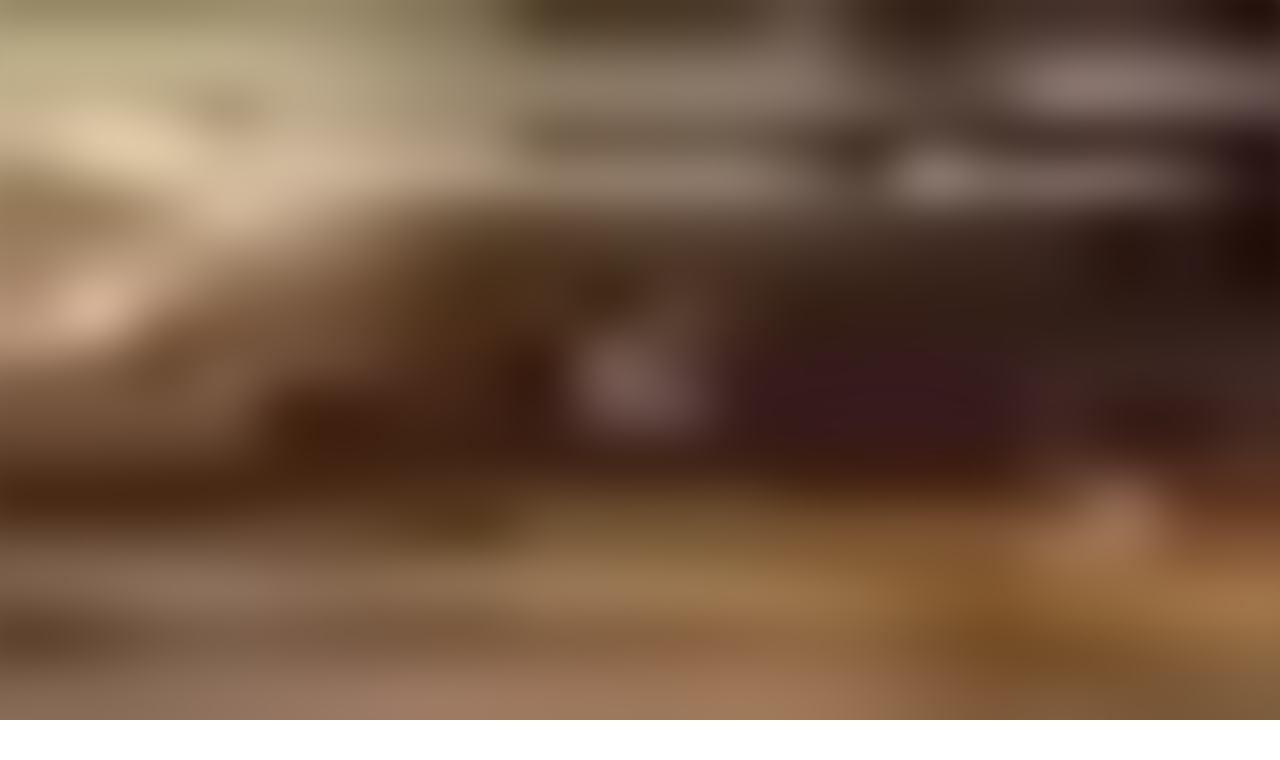

--- FILE ---
content_type: text/html; charset=utf-8
request_url: https://audioaz.com/de/audiobook/dubliners-by-james-joyce
body_size: 16987
content:
<!DOCTYPE html><html lang="de"><head><meta charSet="utf-8"/><meta name="viewport" content="width=device-width, initial-scale=1"/><link rel="preload" as="image" href="https://f.audioaz.com/media/book-covers/dubliners-by-james-joyce.webp?h=aa444802" fetchPriority="high"/><link rel="stylesheet" href="/_next/static/chunks/61e3f569851bce4a.css" data-precedence="next"/><link rel="stylesheet" href="/_next/static/chunks/bccb11688cede49e.css" data-precedence="next"/><link rel="preload" as="script" fetchPriority="low" href="/_next/static/chunks/faf4a0202735b81c.js"/><script src="/_next/static/chunks/c70d5367de0cfc53.js" async=""></script><script src="/_next/static/chunks/f47daddeb11022fd.js" async=""></script><script src="/_next/static/chunks/ddff2c68e46cf76d.js" async=""></script><script src="/_next/static/chunks/d598f1f652e2d146.js" async=""></script><script src="/_next/static/chunks/turbopack-9e4f59fa61223566.js" async=""></script><script src="/_next/static/chunks/d96012bcfc98706a.js" async=""></script><script src="/_next/static/chunks/73e3194f06db260e.js" async=""></script><script src="/_next/static/chunks/830efae2b06b3873.js" async=""></script><script src="/_next/static/chunks/32e298638b6a0632.js" async=""></script><script src="/_next/static/chunks/95e7540a400b9206.js" async=""></script><script src="/_next/static/chunks/af64f5dbfbb3c902.js" async=""></script><script src="/_next/static/chunks/2207dc0bbb5d4f89.js" async=""></script><script src="/_next/static/chunks/a62332ed1e76bf56.js" async=""></script><script src="/_next/static/chunks/fa82d7f0a399600d.js" async=""></script><link rel="preload" href="https://www.googletagmanager.com/gtag/js?id=G-RH6MF93G5R" as="script"/><title>Dubliners von James Joyce anhören - Kostenloses Hörbuch | AudioAZ.com 🎧📚</title><meta name="description" content="Streamen oder hören Sie das vollständige Hörbuch &#x27;Dubliners&#x27; von James Joyce kostenlos. Masterful short stories about life in Dublin at the turn of the century, by James Joyce. (Summary by Hugh McGuire)..."/><meta name="application-name" content="AudioAZ"/><link rel="author" href="https://audioaz.com"/><meta name="author" content="AudioAZ"/><link rel="manifest" href="https://audioaz.com/manifest.json?v=1"/><meta name="keywords" content="Dubliners audio, Dubliners - James Joyce audio, Kurzgeschichten audio, Sammlungen eines Autors audio, free audiobook, free audio book, audioaz"/><meta name="robots" content="index, follow"/><meta name="googlebot" content="index, follow"/><meta name="mask-icon" content="https://audioaz.com/static/icons/maskable_icon.png"/><meta name="fb:app_id" content="308960529662793"/><meta name="fb:pages" content="106829737603597"/><link rel="canonical" href="https://audioaz.com/de/audiobook/dubliners-by-james-joyce"/><link rel="alternate" hrefLang="en" href="https://audioaz.com/en/audiobook/dubliners-by-james-joyce"/><link rel="alternate" hrefLang="vi" href="https://audioaz.com/vi/audiobook/dubliners-by-james-joyce"/><link rel="alternate" hrefLang="de" href="https://audioaz.com/de/audiobook/dubliners-by-james-joyce"/><link rel="alternate" hrefLang="es" href="https://audioaz.com/es/audiobook/dubliners-by-james-joyce"/><link rel="alternate" hrefLang="ru" href="https://audioaz.com/ru/audiobook/dubliners-by-james-joyce"/><link rel="alternate" hrefLang="zh" href="https://audioaz.com/zh/audiobook/dubliners-by-james-joyce"/><link rel="alternate" hrefLang="x-default" href="https://audioaz.com/en/audiobook/dubliners-by-james-joyce"/><meta name="apple-itunes-app" content="app-id=1453643910, app-argument=https://audioaz.com"/><meta name="mobile-web-app-capable" content="yes"/><meta name="apple-mobile-web-app-title" content="AudioAZ"/><meta name="apple-mobile-web-app-status-bar-style" content="black-translucent"/><meta property="og:title" content="Dubliners von James Joyce anhören - Kostenloses Hörbuch"/><meta property="og:description" content="Streamen oder hören Sie das vollständige Hörbuch &#x27;Dubliners&#x27; von James Joyce kostenlos. Masterful short stories about life in Dublin at the turn of the century, by James Joyce. (Summary by Hugh McGuire)..."/><meta property="og:url" content="https://audioaz.com/de/audiobook/dubliners-by-james-joyce"/><meta property="og:site_name" content="AudioAZ"/><meta property="og:locale" content="de-DE"/><meta property="og:image" content="https://f.audioaz.com/media/book-covers/dubliners-by-james-joyce.webp?h=aa444802"/><meta property="og:locale:alternate" content="en-US"/><meta property="og:locale:alternate" content="vi-VN"/><meta property="og:locale:alternate" content="es-ES"/><meta property="og:locale:alternate" content="ru-RU"/><meta property="og:locale:alternate" content="zh-CN"/><meta property="og:type" content="website"/><meta name="twitter:card" content="summary_large_image"/><meta name="twitter:site" content="@audioazcom"/><meta name="twitter:creator" content="@audioazcom"/><meta name="twitter:title" content="Dubliners von James Joyce anhören - Kostenloses Hörbuch"/><meta name="twitter:description" content="Streamen oder hören Sie das vollständige Hörbuch &#x27;Dubliners&#x27; von James Joyce kostenlos. Masterful short stories about life in Dublin at the turn of the century, by James Joyce. (Summary by Hugh McGuire)..."/><meta name="twitter:image" content="https://f.audioaz.com/media/book-covers/dubliners-by-james-joyce.webp?h=aa444802"/><meta property="al:ios:url" content="https://apps.apple.com/us/app/audioaz-audiobooks-stories/id1453643910"/><meta property="al:ios:app_store_id" content="1453643910"/><meta property="al:android:package" content="app.sachnoi"/><meta property="al:android:app_name" content="AudioAZ"/><meta property="al:web:url" content="https://audioaz.com"/><meta property="al:web:should_fallback" content="true"/><link rel="shortcut icon" href="https://audioaz.com/favicon.ico"/><link rel="icon" href="https://audioaz.com/favicon.ico" type="image/x-icon" sizes="any"/><link rel="icon" href="https://audioaz.com/static/icons/icon.svg" type="image/svg+xml"/><link rel="icon" href="https://audioaz.com/static/icons/favicon-16x16.png" type="image/png" sizes="16x16"/><link rel="icon" href="https://audioaz.com/static/icons/favicon-32x32.png" type="image/png" sizes="32x32"/><link rel="icon" href="https://audioaz.com/static/icons/favicon-48x48.png" type="image/png" sizes="48x48"/><link rel="apple-touch-icon" href="https://audioaz.com/static/icons/apple-touch-icon.png" type="image/png"/><link rel="apple-touch-icon" href="https://audioaz.com/static/icons/touch-icon-iphone-retina.png" type="image/png" sizes="180x180"/><link rel="apple-touch-icon" href="https://audioaz.com/static/icons/touch-icon-ipad-retina.png" type="image/png" sizes="167x167"/><script src="/_next/static/chunks/a6dad97d9634a72d.js" noModule=""></script></head><body><div hidden=""><!--$--><!--/$--></div><script type="application/ld+json">{"@context":"https://schema.org","@type":"Organization","name":"AudioAZ","url":"https://audioaz.com","logo":"https://audioaz.com/static/icons/android-chrome-512x512.png","description":"Listen to 27,000+ free and public domain audiobooks on your iPhone, iPad, Android or any devices.","sameAs":["https://www.facebook.com/106829737603597","https://twitter.com/audioazcom","https://www.instagram.com/audioazcom/","https://www.youtube.com/@audioazcom/","https://www.tiktok.com/@audioaz.com"],"contactPoint":{"@type":"ContactPoint","email":"contact@audioaz.com","contactType":"customer service"}}</script><script type="application/ld+json">{"@context":"https://schema.org","@type":"WebSite","name":"AudioAZ","url":"https://audioaz.com","description":"Listen to 27,000+ free and public domain audiobooks on your iPhone, iPad, Android or any devices.","inLanguage":"en","potentialAction":{"@type":"SearchAction","target":{"@type":"EntryPoint","urlTemplate":"https://audioaz.com/en/search?q={search_term_string}"},"query-input":"required name=search_term_string"}}</script><div class="mx-auto max-w-7xl"><nav id="navbar" class="navbar sticky top-0 z-30 h-16 w-full shadow-xs backdrop-blur print:hidden"><div class="dropdown dropdown-start lg:hidden"><button tabindex="0" role="button" class="btn btn-ghost"><svg width="20" height="20" data-testid="lucide-icon-prod"><use href="/icons.svg#menu"></use></svg></button><ul tabindex="0" class="dropdown-content menu bg-base-200 rounded-box my-2 w-52 border border-white/5 shadow-2xl outline-(length:--border) outline-black/5"><li><a href="/de/audiobooks?page=1&amp;sort=recent"><svg width="20" height="20" data-testid="lucide-icon-prod"><use href="/icons.svg#headphones"></use></svg>Hörbücher</a></li><li><a href="/de/podcasts?page=1&amp;sort=recent"><svg width="20" height="20" data-testid="lucide-icon-prod"><use href="/icons.svg#podcast"></use></svg>Podcasts</a></li><li><a href="/de/audiobooks?page=1&amp;sort=popular"><svg width="20" height="20" data-testid="lucide-icon-prod"><use href="/icons.svg#trending-up"></use></svg>Beliebt</a></li><li><a href="/de/az-list/all"><svg width="20" height="20" data-testid="lucide-icon-prod"><use href="/icons.svg#arrow-down-az"></use></svg>A-Z Liste</a></li><li></li><li><a href="/de/genres"><svg width="20" height="20" data-testid="lucide-icon-prod"><use href="/icons.svg#folder"></use></svg>Genres</a></li><li><a href="/de/languages"><svg width="20" height="20" data-testid="lucide-icon-prod"><use href="/icons.svg#globe"></use></svg>Sprachen</a></li><li><a href="/de/authors"><svg width="20" height="20" data-testid="lucide-icon-prod"><use href="/icons.svg#notebook-pen"></use></svg>Autoren</a></li><li></li><li><a href="/de/comments"><svg width="20" height="20" data-testid="lucide-icon-prod"><use href="/icons.svg#message-square-text"></use></svg>Kommentare</a></li><li><a href="/de/posts?page=1"><svg width="20" height="20" data-testid="lucide-icon-prod"><use href="/icons.svg#newspaper"></use></svg>Blog</a></li></ul></div><a aria-label="Homepage" class="btn btn-ghost px-2" href="/de"><div translate="no" class="inline-flex text-lg md:text-2xl"><span class="text-primary">audio</span><span class="text-base-content">AZ</span></div></a><div class="flex-1"></div><div class="hidden items-center lg:flex"><form class="w-full max-w-xs" action="/de/search"><label class="input relative focus-within:outline-none [&amp;:has(input:focus)_kbd]:hidden"><svg width="20" height="20" class="pointer-events-none opacity-60" data-testid="lucide-icon-prod"><use href="/icons.svg#search"></use></svg><input id="search-input" class="text-base-content grow" type="search" placeholder="Search…" autoComplete="off" spellCheck="false" name="q"/><div class="pointer-events-none absolute end-2 top-2 flex gap-1 opacity-50"><kbd class="kbd kbd-sm">⌘</kbd><kbd class="kbd kbd-sm">K</kbd></div></label></form><a class="btn btn-sm btn-ghost" href="/de/audiobooks?page=1&amp;sort=recent">Hörbücher</a><a class="btn btn-sm btn-ghost" href="/de/podcasts?page=1&amp;sort=recent">Podcasts</a><a class="btn btn-sm btn-ghost" href="/de/audiobooks?page=1&amp;sort=popular">Beliebt</a><a class="btn btn-sm btn-ghost" href="/de/genres">Genres</a><a class="btn btn-sm btn-ghost" href="/de/languages">Sprachen</a><a class="btn btn-sm btn-ghost" href="/de/authors">Autoren</a><a class="btn btn-sm btn-ghost" href="/de/comments">Kommentare</a><a class="btn btn-sm btn-ghost" href="/de/posts?page=1">Blog</a></div><label class="btn btn-sm btn-ghost swap swap-rotate"><input id="theme-toggle" type="checkbox" aria-label="Toggle theme" class="theme-controller"/><svg width="16" height="16" class="swap-off" data-testid="lucide-icon-prod"><use href="/icons.svg#sun"></use></svg><svg width="16" height="16" class="swap-on" data-testid="lucide-icon-prod"><use href="/icons.svg#moon"></use></svg></label><div class="dropdown dropdown-end"><button tabindex="0" role="button" class="btn btn-ghost btn-sm" aria-label="Select Language"><svg width="16" height="16" data-testid="lucide-icon-prod"><use href="/icons.svg#languages"></use></svg><span class="hidden sm:inline-block">🇩🇪</span><svg width="14" height="14" class="hidden lg:inline-block" data-testid="lucide-icon-prod"><use href="/icons.svg#chevron-down"></use></svg></button><ul tabindex="0" class="dropdown-content menu bg-base-200 rounded-box my-2 w-52 border border-white/5 shadow-2xl outline-(length:--border) outline-black/5"><li><button class="">🇺🇸<!-- --> <!-- -->English</button></li><li><button class="">🇻🇳<!-- --> <!-- -->Tiếng Việt</button></li><li><button class="menu-active">🇩🇪<!-- --> <!-- -->Deutsch</button></li><li><button class="">🇪🇸<!-- --> <!-- -->Español</button></li><li><button class="">🇷🇺<!-- --> <!-- -->Pусский</button></li><li><button class="">🇨🇳<!-- --> <!-- -->中文</button></li></ul></div><a title="Search for free audiobooks" class="btn btn-ghost btn-sm lg:hidden" href="/de/search"><svg width="16" height="16" data-testid="lucide-icon-prod"><use href="/icons.svg#search"></use></svg></a><div class="dropdown dropdown-end"><button tabindex="0" role="button" class="btn btn-ghost btn-sm"><svg width="16" height="16" data-testid="lucide-icon-prod"><use href="/icons.svg#circle-user"></use></svg><svg width="14" height="14" class="hidden lg:inline-block" data-testid="lucide-icon-prod"><use href="/icons.svg#chevron-down"></use></svg></button><ul tabindex="0" class="dropdown-content menu bg-base-200 rounded-box my-2 w-52 border border-white/5 shadow-2xl outline-(length:--border) outline-black/5"><li><a href="/de/account"><svg width="20" height="20" data-testid="lucide-icon-prod"><use href="/icons.svg#user"></use></svg>Konto</a></li><li><a href="/de/history"><svg width="20" height="20" data-testid="lucide-icon-prod"><use href="/icons.svg#history"></use></svg>Hörverlauf</a></li><li><a href="/de/contact"><svg width="20" height="20" data-testid="lucide-icon-prod"><use href="/icons.svg#heart-handshake"></use></svg>Beitragen</a></li><li class="menu-title text-base-content"><h2>Kostenlose Apps</h2></li><li><a target="_blank" rel="noopener noreferrer" href="https://bit.ly/sna-lp-ios"><svg width="20" height="20" color="currentColor" data-testid="custom-icon-prod"><use href="/icons.svg#extend-brand-appstore"></use></svg>AppStore</a></li><li><a target="_blank" rel="noopener noreferrer" href="https://bit.ly/sna-lp-android"><svg width="20" height="20" color="currentColor" data-testid="custom-icon-prod"><use href="/icons.svg#extend-brand-google-play"></use></svg>PlayStore</a></li><li><button type="button" title="Install Audiobooks Web App"><svg width="20" height="20" data-testid="lucide-icon-prod"><use href="/icons.svg#chrome"></use></svg>WebApp</button></li></ul></div></nav><main class="px-4 py-6 md:px-6 md:py-8"><script type="application/ld+json">{"@context":"https://schema.org","@type":"BreadcrumbList","itemListElement":[{"@type":"ListItem","position":1,"name":"Home","item":"https://audioaz.com/de"},{"@type":"ListItem","position":2,"name":"Audiobooks","item":"https://audioaz.com/de/audiobooks"},{"@type":"ListItem","position":3,"name":"Dubliners","item":"https://audioaz.com/de/audiobook/dubliners-by-james-joyce"}]}</script><script type="application/ld+json">{"@context":"https://schema.org","@type":"Audiobook","name":"Dubliners","url":"https://audioaz.com/de/audiobook/dubliners-by-james-joyce","provider":{"@type":"Organization","name":"AudioAZ","url":"https://audioaz.com"},"offers":{"@type":"Offer","price":"0","priceCurrency":"USD","availability":"https://schema.org/InStock"},"author":{"@type":"Person","name":"James Joyce"},"readBy":{"@type":"Person","name":"James Joyce"},"description":"Masterful short stories about life in Dublin at the turn of the century, by James Joyce. (Summary by Hugh McGuire)","image":"https://f.audioaz.com/media/book-covers/dubliners-by-james-joyce.webp?h=aa444802","genre":["Short Stories","Single Author Collections"],"datePublished":"2022-03-04T08:34:51.416Z","inLanguage":"English"}</script><div class="mx-auto flex max-w-4xl flex-col gap-6 md:flex-row"><div class="flex flex-1 flex-col items-center"><div class="relative w-full bg-[#f1f0de] aspect-[2/3] rounded-box border-base-200 mb-6 max-w-[252px] overflow-hidden border md:max-w-[302px]"><img alt="Dubliners - Kostenloses Hörbuch" fetchPriority="high" loading="eager" decoding="async" data-nimg="fill" class="object-contain" style="position:absolute;height:100%;width:100%;left:0;top:0;right:0;bottom:0;color:transparent;background-size:cover;background-position:50% 50%;background-repeat:no-repeat;background-image:url(&quot;data:image/svg+xml;charset=utf-8,%3Csvg xmlns=&#x27;http://www.w3.org/2000/svg&#x27; %3E%3Cfilter id=&#x27;b&#x27; color-interpolation-filters=&#x27;sRGB&#x27;%3E%3CfeGaussianBlur stdDeviation=&#x27;20&#x27;/%3E%3CfeColorMatrix values=&#x27;1 0 0 0 0 0 1 0 0 0 0 0 1 0 0 0 0 0 100 -1&#x27; result=&#x27;s&#x27;/%3E%3CfeFlood x=&#x27;0&#x27; y=&#x27;0&#x27; width=&#x27;100%25&#x27; height=&#x27;100%25&#x27;/%3E%3CfeComposite operator=&#x27;out&#x27; in=&#x27;s&#x27;/%3E%3CfeComposite in2=&#x27;SourceGraphic&#x27;/%3E%3CfeGaussianBlur stdDeviation=&#x27;20&#x27;/%3E%3C/filter%3E%3Cimage width=&#x27;100%25&#x27; height=&#x27;100%25&#x27; x=&#x27;0&#x27; y=&#x27;0&#x27; preserveAspectRatio=&#x27;none&#x27; style=&#x27;filter: url(%23b);&#x27; href=&#x27;[data-uri]&#x27;/%3E%3C/svg%3E&quot;)" src="https://f.audioaz.com/media/book-covers/dubliners-by-james-joyce.webp?h=aa444802"/></div><div class="flex flex-wrap gap-2"><button class="btn btn-sm"><svg width="16" height="16" data-testid="lucide-icon-prod"><use href="/icons.svg#share"></use></svg> <!-- -->Teilen</button><button class="btn btn-sm"><svg width="16" height="16" data-testid="lucide-icon-prod"><use href="/icons.svg#circle-alert"></use></svg> <!-- -->Melden</button></div></div><div class="flex-1"><h1 class="title">Dubliners - Kostenloses Hörbuch</h1><p class="mb-2 flex flex-row flex-wrap items-center gap-2"><span class="text-base-content/60">Autor(en): </span><a class="btn btn-sm rounded-full" href="/de/author/james-joyce-1882?language=English">James Joyce</a></p><p class="mb-2 flex flex-row flex-wrap items-center gap-2"><span class="text-base-content/60">Sprache: </span><a class="btn btn-sm rounded-full" href="/de/audiobooks?language=English">English</a></p><p class="mb-6 flex flex-row flex-wrap items-center gap-2"><span class="text-base-content/60">Genre(s): </span><a class="btn btn-sm rounded-full" href="/de/genre/short-stories?page=1&amp;language=English&amp;sort=recent">Kurzgeschichten</a><a class="btn btn-sm rounded-full" href="/de/genre/single-author-collections?page=1&amp;language=English&amp;sort=recent">Sammlungen eines Autors</a></p><div class="card card-border bg-base-100 shadow-md"><div class="flex items-center justify-between px-4 pt-4"><p class="line-clamp-1 font-semibold"><span class="border-base-300 mr-2 border-r pr-2">1<!-- --> / <!-- -->17</span>01 - The Sisters</p><button type="button" class="btn btn-circle btn-sm" aria-label="Save"><svg width="16" height="16" data-testid="lucide-icon-prod"><use href="/icons.svg#bookmark"></use></svg></button></div><div class="p-4"><div class="text-base-content/60 flex h-5 items-center gap-4 text-sm" translate="no"><audio controls="" hidden="" src="https://archive.org/download/dubliners_0906_librivox/dubliners_01_joyce.mp3" class="hidden"></audio>00:00<div class="rc-slider rc-slider-horizontal"><div class="rc-slider-rail" style="cursor:pointer;background-color:#dddddd;height:0.5rem"></div><div class="rc-slider-track" style="left:NaN%;width:NaN%;cursor:pointer;background-color:#0074e4;height:0.5rem"></div><div class="rc-slider-step"></div><div class="rc-slider-handle" style="left:NaN%;transform:translateX(-50%);width:1rem;height:1rem;color:#0074e4;border:solid 2px #0074e4" tabindex="0" role="slider" aria-valuemin="0" aria-valuemax="0" aria-valuenow="0" aria-disabled="false" aria-label="AudioAZ Player Seeker" aria-labelledby="AudioAZ Player" aria-orientation="horizontal"></div></div>00:00</div><div class="mx-auto flex max-w-xs items-center justify-between py-4"><button type="button" class="btn btn-circle" aria-label="Vorheriger Track" title="Vorheriger Track"><svg width="20" height="20" data-testid="lucide-icon-prod"><use href="/icons.svg#step-back"></use></svg></button><button class="btn btn-circle" type="button" aria-label="10s zurückspulen" title="10s zurückspulen"><svg width="20" height="20" data-testid="lucide-icon-prod"><use href="/icons.svg#skip-back"></use></svg></button><label class="swap swap-rotate btn btn-circle btn-lg btn-primary" aria-label="Toggle Play" title="Wiedergabe umschalten"><input type="checkbox"/><svg width="20" height="20" class="swap-on" data-testid="lucide-icon-prod"><use href="/icons.svg#pause"></use></svg><svg width="20" height="20" class="swap-off" data-testid="lucide-icon-prod"><use href="/icons.svg#play"></use></svg></label><button class="btn btn-circle" type="button" aria-label="10s vorspulen" title="10s vorspulen"><svg width="20" height="20" data-testid="lucide-icon-prod"><use href="/icons.svg#skip-forward"></use></svg></button><button type="button" class="btn btn-circle" aria-label="Nächster Track" title="Nächster Track"><svg width="20" height="20" data-testid="lucide-icon-prod"><use href="/icons.svg#step-forward"></use></svg></button></div><div class="grid grid-cols-2 gap-2"><div class="flex items-center gap-1"><label aria-label="Stummschaltung umschalten" title="Stummschaltung umschalten" class="btn btn-circle swap swap-rotate"><input type="checkbox"/><svg width="20" height="20" class="swap-on text-error" data-testid="lucide-icon-prod"><use href="/icons.svg#volume-off"></use></svg><svg width="20" height="20" class="swap-off" data-testid="lucide-icon-prod"><use href="/icons.svg#volume-2"></use></svg></label><div class="rc-slider mx-2 rc-slider-horizontal"><div class="rc-slider-rail" style="cursor:pointer;background-color:rgb(241 245 249);height:0.3rem"></div><div class="rc-slider-track" style="left:0%;width:80%;cursor:pointer;background-color:#0074e4;height:0.3rem"></div><div class="rc-slider-step"></div><div class="rc-slider-handle" style="left:80%;transform:translateX(-50%);width:1rem;height:1rem;color:#0074e4;border:solid 2px #0074e4" tabindex="0" role="slider" aria-valuemin="0" aria-valuemax="1" aria-valuenow="0.8" aria-disabled="false" aria-label="Lautstärke anpassen" aria-labelledby="Lautstärke anpassen" aria-orientation="horizontal"></div></div></div><div class="dropdown dropdown-end text-right"><button tabindex="0" role="button" type="button" class="btn" title="Wiedergabegeschwindigkeit" aria-label="Wiedergabegeschwindigkeit">1<!-- -->x<svg width="20" height="20" data-testid="lucide-icon-prod"><use href="/icons.svg#gauge"></use></svg></button><ul tabindex="0" class="dropdown-content menu bg-base-200 rounded-box my-2 w-52 border border-white/5 shadow-2xl outline-(length:--border) outline-black/5"><li><button>0.5<!-- -->x</button></li><li><button>0.75<!-- -->x</button></li><li><button>1<!-- -->x</button></li><li><button>1.25<!-- -->x</button></li><li><button>1.5<!-- -->x</button></li><li><button>1.75<!-- -->x</button></li><li><button>2<!-- -->x</button></li></ul></div></div></div><div class="border-base-300/50 flex items-center justify-center gap-2 border-t p-4 pb-2 text-sm opacity-60"><svg width="20" height="20" data-testid="lucide-icon-prod"><use href="/icons.svg#list-video"></use></svg>17 Kapitel</div><div class="border-base-300/50 mx-4 border-t"></div><ul class="list max-h-64 w-full overflow-auto"><li class="list-row hover:bg-base-300 cursor-pointer rounded-none text-primary"><span translate="no"><svg xmlns="http://www.w3.org/2000/svg" viewBox="0 0 10 7" color="#0074e4" height="20" width="20" class="jsx-b7a4fa90d7d88a49"><g fill="currentColor" class="jsx-b7a4fa90d7d88a49"><rect id="bar1" transform="translate(0.500000, 6.000000) rotate(180.000000) translate(-0.500000, -6.000000) " x="0" y="5" width="1" height="2" class="jsx-b7a4fa90d7d88a49"></rect><rect id="bar2" transform="translate(3.500000, 4.500000) rotate(180.000000) translate(-3.500000, -4.500000) " x="3" y="2" width="1" height="5" class="jsx-b7a4fa90d7d88a49"></rect><rect id="bar3" transform="translate(6.500000, 3.500000) rotate(180.000000) translate(-6.500000, -3.500000) " x="6" y="0" width="1" height="7" class="jsx-b7a4fa90d7d88a49"></rect><rect id="bar4" transform="translate(9.500000, 5.000000) rotate(180.000000) translate(-9.500000, -5.000000) " x="9" y="3" width="1" height="4" class="jsx-b7a4fa90d7d88a49"></rect></g></svg></span>1. 01 - The Sisters</li><li class="list-row hover:bg-base-300 cursor-pointer rounded-none"><span translate="no"><svg width="20" height="20" data-testid="lucide-icon-prod"><use href="/icons.svg#file-audio"></use></svg></span>2. 02 - An Encounter</li><li class="list-row hover:bg-base-300 cursor-pointer rounded-none"><span translate="no"><svg width="20" height="20" data-testid="lucide-icon-prod"><use href="/icons.svg#file-audio"></use></svg></span>3. 03 - Araby</li><li class="list-row hover:bg-base-300 cursor-pointer rounded-none"><span translate="no"><svg width="20" height="20" data-testid="lucide-icon-prod"><use href="/icons.svg#file-audio"></use></svg></span>4. 04 - Eveline</li><li class="list-row hover:bg-base-300 cursor-pointer rounded-none"><span translate="no"><svg width="20" height="20" data-testid="lucide-icon-prod"><use href="/icons.svg#file-audio"></use></svg></span>5. 05 - After the Race</li><li class="list-row hover:bg-base-300 cursor-pointer rounded-none"><span translate="no"><svg width="20" height="20" data-testid="lucide-icon-prod"><use href="/icons.svg#file-audio"></use></svg></span>6. 06 - Two Gallants</li><li class="list-row hover:bg-base-300 cursor-pointer rounded-none"><span translate="no"><svg width="20" height="20" data-testid="lucide-icon-prod"><use href="/icons.svg#file-audio"></use></svg></span>7. 07 - The Boarding House</li><li class="list-row hover:bg-base-300 cursor-pointer rounded-none"><span translate="no"><svg width="20" height="20" data-testid="lucide-icon-prod"><use href="/icons.svg#file-audio"></use></svg></span>8. 08 - A Little Cloud</li><li class="list-row hover:bg-base-300 cursor-pointer rounded-none"><span translate="no"><svg width="20" height="20" data-testid="lucide-icon-prod"><use href="/icons.svg#file-audio"></use></svg></span>9. 09 - Counterparts</li><li class="list-row hover:bg-base-300 cursor-pointer rounded-none"><span translate="no"><svg width="20" height="20" data-testid="lucide-icon-prod"><use href="/icons.svg#file-audio"></use></svg></span>10. 10 - Clay</li><li class="list-row hover:bg-base-300 cursor-pointer rounded-none"><span translate="no"><svg width="20" height="20" data-testid="lucide-icon-prod"><use href="/icons.svg#file-audio"></use></svg></span>11. 11 - A Painful Case</li><li class="list-row hover:bg-base-300 cursor-pointer rounded-none"><span translate="no"><svg width="20" height="20" data-testid="lucide-icon-prod"><use href="/icons.svg#file-audio"></use></svg></span>12. 12 - Ivy Day in the Committee Room</li><li class="list-row hover:bg-base-300 cursor-pointer rounded-none"><span translate="no"><svg width="20" height="20" data-testid="lucide-icon-prod"><use href="/icons.svg#file-audio"></use></svg></span>13. 13 - A Mother</li><li class="list-row hover:bg-base-300 cursor-pointer rounded-none"><span translate="no"><svg width="20" height="20" data-testid="lucide-icon-prod"><use href="/icons.svg#file-audio"></use></svg></span>14. 14 - Grace</li><li class="list-row hover:bg-base-300 cursor-pointer rounded-none"><span translate="no"><svg width="20" height="20" data-testid="lucide-icon-prod"><use href="/icons.svg#file-audio"></use></svg></span>15. 15 - The Dead, part 1</li><li class="list-row hover:bg-base-300 cursor-pointer rounded-none"><span translate="no"><svg width="20" height="20" data-testid="lucide-icon-prod"><use href="/icons.svg#file-audio"></use></svg></span>16. 16 - The Dead, part 2</li><li class="list-row hover:bg-base-300 cursor-pointer rounded-none"><span translate="no"><svg width="20" height="20" data-testid="lucide-icon-prod"><use href="/icons.svg#file-audio"></use></svg></span>17. 17 - The Dead, part 3</li></ul></div></div></div><div class="section mx-auto max-w-3xl"><h2 class="title-h2">Über</h2><div class="relative"><div class="prose prose-sm md:prose-base max-w-none overflow-hidden wrap-break-word"><p>Masterful short stories about life in Dublin at the turn of the century, by James Joyce. (Summary by Hugh McGuire)</p>
</div><div class="from-base-100 to-base-100/80 absolute bottom-6 z-10 h-26 w-full translate-y-1/2 justify-center bg-linear-to-t hidden"><button class="btn btn-sm absolute bottom-6">Weiterlesen<!-- --> <svg width="16" height="16" data-testid="lucide-icon-prod"><use href="/icons.svg#chevron-down"></use></svg></button></div></div></div><div class="section mx-auto max-w-3xl"><h2 class="title-h2">Kommentare</h2><div><div class="flex justify-center py-6 md:py-12"><a class="btn" href="/de/account/login">Zum Kommentieren anmelden</a></div><div class="section border-base-200 border text-center"><svg width="48" height="48" class="mb-2 inline-block" data-testid="lucide-icon-prod"><use href="/icons.svg#message-square-text"></use></svg><h3 class="title-h3">Seien Sie der Erste, der kommentiert</h3><p>Es gibt noch keine Kommentare zu diesem Inhalt. Beginnen Sie die Diskussion!</p></div><div class="flex flex-col gap-2 lg:gap-4"></div></div></div><div class="section"><div class="title-h2 flex items-center justify-between"><h2>Mehr entdecken</h2><div class="flex gap-2"><button class="btn btn-circle btn-ghost">❮</button><button class="btn btn-circle btn-ghost">❯</button></div></div><div id="related" class="carousel w-full gap-4 pb-4"><a title="Selection of Australian Poetry and Prose" class="card bg-base-200 hover:bg-base-200/50 overflow-hidden shadow-sm carousel-item w-48 flex-col" href="/de/audiobook/a-selection-of-australian-poetry-and-prose"><div class="relative w-full bg-[#f1f0de] aspect-[2/3]"><img alt="Selection of Australian Poetry and Prose" fetchPriority="auto" loading="lazy" decoding="async" data-nimg="fill" class="object-contain" style="position:absolute;height:100%;width:100%;left:0;top:0;right:0;bottom:0;color:transparent;background-size:cover;background-position:50% 50%;background-repeat:no-repeat;background-image:url(&quot;data:image/svg+xml;charset=utf-8,%3Csvg xmlns=&#x27;http://www.w3.org/2000/svg&#x27; %3E%3Cfilter id=&#x27;b&#x27; color-interpolation-filters=&#x27;sRGB&#x27;%3E%3CfeGaussianBlur stdDeviation=&#x27;20&#x27;/%3E%3CfeColorMatrix values=&#x27;1 0 0 0 0 0 1 0 0 0 0 0 1 0 0 0 0 0 100 -1&#x27; result=&#x27;s&#x27;/%3E%3CfeFlood x=&#x27;0&#x27; y=&#x27;0&#x27; width=&#x27;100%25&#x27; height=&#x27;100%25&#x27;/%3E%3CfeComposite operator=&#x27;out&#x27; in=&#x27;s&#x27;/%3E%3CfeComposite in2=&#x27;SourceGraphic&#x27;/%3E%3CfeGaussianBlur stdDeviation=&#x27;20&#x27;/%3E%3C/filter%3E%3Cimage width=&#x27;100%25&#x27; height=&#x27;100%25&#x27; x=&#x27;0&#x27; y=&#x27;0&#x27; preserveAspectRatio=&#x27;none&#x27; style=&#x27;filter: url(%23b);&#x27; href=&#x27;[data-uri]&#x27;/%3E%3C/svg%3E&quot;)" src="https://f.audioaz.com/media/book-covers/a-selection-of-australian-poetry-and-prose.webp?h=32a610a7"/><div class="absolute inset-0 z-1 flex items-center justify-center bg-black/20 opacity-0 hover:opacity-100"><button class="btn btn-circle"><svg width="20" height="20" data-testid="lucide-icon-prod"><use href="/icons.svg#play"></use></svg><span class="sr-only">Play <!-- -->Selection of Australian Poetry and Prose</span></button><div class="badge badge-sm absolute top-2 right-2 bg-white/70 text-black"><svg width="12" height="12" data-testid="lucide-icon-prod"><use href="/icons.svg#headphones"></use></svg><span>audiobook</span></div></div></div><div class="border-base-200 border-t p-4"><span class="mb-2 line-clamp-2 text-sm font-semibold hover:underline">Selection of Australian Poetry and Prose</span><div class="text-base-content/60 flex items-center justify-between text-xs"><span class="line-clamp-1">Various</span><span>English</span></div></div></a><a title="More William" class="card bg-base-200 hover:bg-base-200/50 overflow-hidden shadow-sm carousel-item w-48 flex-col" href="/de/audiobook/more-william-by-richmal-crompton"><div class="relative w-full bg-[#f1f0de] aspect-[2/3]"><img alt="More William" fetchPriority="auto" loading="lazy" decoding="async" data-nimg="fill" class="object-contain" style="position:absolute;height:100%;width:100%;left:0;top:0;right:0;bottom:0;color:transparent;background-size:cover;background-position:50% 50%;background-repeat:no-repeat;background-image:url(&quot;data:image/svg+xml;charset=utf-8,%3Csvg xmlns=&#x27;http://www.w3.org/2000/svg&#x27; %3E%3Cfilter id=&#x27;b&#x27; color-interpolation-filters=&#x27;sRGB&#x27;%3E%3CfeGaussianBlur stdDeviation=&#x27;20&#x27;/%3E%3CfeColorMatrix values=&#x27;1 0 0 0 0 0 1 0 0 0 0 0 1 0 0 0 0 0 100 -1&#x27; result=&#x27;s&#x27;/%3E%3CfeFlood x=&#x27;0&#x27; y=&#x27;0&#x27; width=&#x27;100%25&#x27; height=&#x27;100%25&#x27;/%3E%3CfeComposite operator=&#x27;out&#x27; in=&#x27;s&#x27;/%3E%3CfeComposite in2=&#x27;SourceGraphic&#x27;/%3E%3CfeGaussianBlur stdDeviation=&#x27;20&#x27;/%3E%3C/filter%3E%3Cimage width=&#x27;100%25&#x27; height=&#x27;100%25&#x27; x=&#x27;0&#x27; y=&#x27;0&#x27; preserveAspectRatio=&#x27;none&#x27; style=&#x27;filter: url(%23b);&#x27; href=&#x27;[data-uri]&#x27;/%3E%3C/svg%3E&quot;)" src="https://f.audioaz.com/media/book-covers/more-william-by-richmal-crompton.webp?h=50e4da0f"/><div class="absolute inset-0 z-1 flex items-center justify-center bg-black/20 opacity-0 hover:opacity-100"><button class="btn btn-circle"><svg width="20" height="20" data-testid="lucide-icon-prod"><use href="/icons.svg#play"></use></svg><span class="sr-only">Play <!-- -->More William</span></button><div class="badge badge-sm absolute top-2 right-2 bg-white/70 text-black"><svg width="12" height="12" data-testid="lucide-icon-prod"><use href="/icons.svg#headphones"></use></svg><span>audiobook</span></div></div></div><div class="border-base-200 border-t p-4"><span class="mb-2 line-clamp-2 text-sm font-semibold hover:underline">More William</span><div class="text-base-content/60 flex items-center justify-between text-xs"><span class="line-clamp-1">Richmal Crompton</span><span>English</span></div></div></a><a title="Tales of Terror and Mystery" class="card bg-base-200 hover:bg-base-200/50 overflow-hidden shadow-sm carousel-item w-48 flex-col" href="/de/audiobook/tales-of-terror-and-mystery-by-sir-arthur-conan-doyle"><div class="relative w-full bg-[#f1f0de] aspect-[2/3]"><img alt="Tales of Terror and Mystery" fetchPriority="auto" loading="lazy" decoding="async" data-nimg="fill" class="object-contain" style="position:absolute;height:100%;width:100%;left:0;top:0;right:0;bottom:0;color:transparent;background-size:cover;background-position:50% 50%;background-repeat:no-repeat;background-image:url(&quot;data:image/svg+xml;charset=utf-8,%3Csvg xmlns=&#x27;http://www.w3.org/2000/svg&#x27; %3E%3Cfilter id=&#x27;b&#x27; color-interpolation-filters=&#x27;sRGB&#x27;%3E%3CfeGaussianBlur stdDeviation=&#x27;20&#x27;/%3E%3CfeColorMatrix values=&#x27;1 0 0 0 0 0 1 0 0 0 0 0 1 0 0 0 0 0 100 -1&#x27; result=&#x27;s&#x27;/%3E%3CfeFlood x=&#x27;0&#x27; y=&#x27;0&#x27; width=&#x27;100%25&#x27; height=&#x27;100%25&#x27;/%3E%3CfeComposite operator=&#x27;out&#x27; in=&#x27;s&#x27;/%3E%3CfeComposite in2=&#x27;SourceGraphic&#x27;/%3E%3CfeGaussianBlur stdDeviation=&#x27;20&#x27;/%3E%3C/filter%3E%3Cimage width=&#x27;100%25&#x27; height=&#x27;100%25&#x27; x=&#x27;0&#x27; y=&#x27;0&#x27; preserveAspectRatio=&#x27;none&#x27; style=&#x27;filter: url(%23b);&#x27; href=&#x27;[data-uri]&#x27;/%3E%3C/svg%3E&quot;)" src="https://f.audioaz.com/media/book-covers/tales-of-terror-and-mystery-by-sir-arthur-conan-doyle.webp?h=2ae5faab"/><div class="absolute inset-0 z-1 flex items-center justify-center bg-black/20 opacity-0 hover:opacity-100"><button class="btn btn-circle"><svg width="20" height="20" data-testid="lucide-icon-prod"><use href="/icons.svg#play"></use></svg><span class="sr-only">Play <!-- -->Tales of Terror and Mystery</span></button><div class="badge badge-sm absolute top-2 right-2 bg-white/70 text-black"><svg width="12" height="12" data-testid="lucide-icon-prod"><use href="/icons.svg#headphones"></use></svg><span>audiobook</span></div></div></div><div class="border-base-200 border-t p-4"><span class="mb-2 line-clamp-2 text-sm font-semibold hover:underline">Tales of Terror and Mystery</span><div class="text-base-content/60 flex items-center justify-between text-xs"><span class="line-clamp-1">Sir Arthur Conan Doyle</span><span>English</span></div></div></a><a title="Short Story Collection Vol. 011" class="card bg-base-200 hover:bg-base-200/50 overflow-hidden shadow-sm carousel-item w-48 flex-col" href="/de/audiobook/short-story-collection-011"><div class="relative w-full bg-[#f1f0de] aspect-[2/3]"><img alt="Short Story Collection Vol. 011" fetchPriority="auto" loading="lazy" decoding="async" data-nimg="fill" class="object-contain" style="position:absolute;height:100%;width:100%;left:0;top:0;right:0;bottom:0;color:transparent;background-size:cover;background-position:50% 50%;background-repeat:no-repeat;background-image:url(&quot;data:image/svg+xml;charset=utf-8,%3Csvg xmlns=&#x27;http://www.w3.org/2000/svg&#x27; %3E%3Cfilter id=&#x27;b&#x27; color-interpolation-filters=&#x27;sRGB&#x27;%3E%3CfeGaussianBlur stdDeviation=&#x27;20&#x27;/%3E%3CfeColorMatrix values=&#x27;1 0 0 0 0 0 1 0 0 0 0 0 1 0 0 0 0 0 100 -1&#x27; result=&#x27;s&#x27;/%3E%3CfeFlood x=&#x27;0&#x27; y=&#x27;0&#x27; width=&#x27;100%25&#x27; height=&#x27;100%25&#x27;/%3E%3CfeComposite operator=&#x27;out&#x27; in=&#x27;s&#x27;/%3E%3CfeComposite in2=&#x27;SourceGraphic&#x27;/%3E%3CfeGaussianBlur stdDeviation=&#x27;20&#x27;/%3E%3C/filter%3E%3Cimage width=&#x27;100%25&#x27; height=&#x27;100%25&#x27; x=&#x27;0&#x27; y=&#x27;0&#x27; preserveAspectRatio=&#x27;none&#x27; style=&#x27;filter: url(%23b);&#x27; href=&#x27;[data-uri]&#x27;/%3E%3C/svg%3E&quot;)" src="https://f.audioaz.com/media/book-covers/short-story-collection-011.webp?h=f0b24cee"/><div class="absolute inset-0 z-1 flex items-center justify-center bg-black/20 opacity-0 hover:opacity-100"><button class="btn btn-circle"><svg width="20" height="20" data-testid="lucide-icon-prod"><use href="/icons.svg#play"></use></svg><span class="sr-only">Play <!-- -->Short Story Collection Vol. 011</span></button><div class="badge badge-sm absolute top-2 right-2 bg-white/70 text-black"><svg width="12" height="12" data-testid="lucide-icon-prod"><use href="/icons.svg#headphones"></use></svg><span>audiobook</span></div></div></div><div class="border-base-200 border-t p-4"><span class="mb-2 line-clamp-2 text-sm font-semibold hover:underline">Short Story Collection Vol. 011</span><div class="text-base-content/60 flex items-center justify-between text-xs"><span class="line-clamp-1">Various</span><span>English</span></div></div></a><a title="Short Story Collection Vol. 010" class="card bg-base-200 hover:bg-base-200/50 overflow-hidden shadow-sm carousel-item w-48 flex-col" href="/de/audiobook/short-story-collection-010"><div class="relative w-full bg-[#f1f0de] aspect-[2/3]"><img alt="Short Story Collection Vol. 010" fetchPriority="auto" loading="lazy" decoding="async" data-nimg="fill" class="object-contain" style="position:absolute;height:100%;width:100%;left:0;top:0;right:0;bottom:0;color:transparent;background-size:cover;background-position:50% 50%;background-repeat:no-repeat;background-image:url(&quot;data:image/svg+xml;charset=utf-8,%3Csvg xmlns=&#x27;http://www.w3.org/2000/svg&#x27; %3E%3Cfilter id=&#x27;b&#x27; color-interpolation-filters=&#x27;sRGB&#x27;%3E%3CfeGaussianBlur stdDeviation=&#x27;20&#x27;/%3E%3CfeColorMatrix values=&#x27;1 0 0 0 0 0 1 0 0 0 0 0 1 0 0 0 0 0 100 -1&#x27; result=&#x27;s&#x27;/%3E%3CfeFlood x=&#x27;0&#x27; y=&#x27;0&#x27; width=&#x27;100%25&#x27; height=&#x27;100%25&#x27;/%3E%3CfeComposite operator=&#x27;out&#x27; in=&#x27;s&#x27;/%3E%3CfeComposite in2=&#x27;SourceGraphic&#x27;/%3E%3CfeGaussianBlur stdDeviation=&#x27;20&#x27;/%3E%3C/filter%3E%3Cimage width=&#x27;100%25&#x27; height=&#x27;100%25&#x27; x=&#x27;0&#x27; y=&#x27;0&#x27; preserveAspectRatio=&#x27;none&#x27; style=&#x27;filter: url(%23b);&#x27; href=&#x27;[data-uri]&#x27;/%3E%3C/svg%3E&quot;)" src="https://f.audioaz.com/media/book-covers/short-story-collection-010.webp?h=fdc1dfac"/><div class="absolute inset-0 z-1 flex items-center justify-center bg-black/20 opacity-0 hover:opacity-100"><button class="btn btn-circle"><svg width="20" height="20" data-testid="lucide-icon-prod"><use href="/icons.svg#play"></use></svg><span class="sr-only">Play <!-- -->Short Story Collection Vol. 010</span></button><div class="badge badge-sm absolute top-2 right-2 bg-white/70 text-black"><svg width="12" height="12" data-testid="lucide-icon-prod"><use href="/icons.svg#headphones"></use></svg><span>audiobook</span></div></div></div><div class="border-base-200 border-t p-4"><span class="mb-2 line-clamp-2 text-sm font-semibold hover:underline">Short Story Collection Vol. 010</span><div class="text-base-content/60 flex items-center justify-between text-xs"><span class="line-clamp-1">Various</span><span>English</span></div></div></a><a title="Beasts and Super-Beasts" class="card bg-base-200 hover:bg-base-200/50 overflow-hidden shadow-sm carousel-item w-48 flex-col" href="/de/audiobook/beasts-and-super-beasts-by-saki"><div class="relative w-full bg-[#f1f0de] aspect-[2/3]"><img alt="Beasts and Super-Beasts" fetchPriority="auto" loading="lazy" decoding="async" data-nimg="fill" class="object-contain" style="position:absolute;height:100%;width:100%;left:0;top:0;right:0;bottom:0;color:transparent;background-size:cover;background-position:50% 50%;background-repeat:no-repeat;background-image:url(&quot;data:image/svg+xml;charset=utf-8,%3Csvg xmlns=&#x27;http://www.w3.org/2000/svg&#x27; %3E%3Cfilter id=&#x27;b&#x27; color-interpolation-filters=&#x27;sRGB&#x27;%3E%3CfeGaussianBlur stdDeviation=&#x27;20&#x27;/%3E%3CfeColorMatrix values=&#x27;1 0 0 0 0 0 1 0 0 0 0 0 1 0 0 0 0 0 100 -1&#x27; result=&#x27;s&#x27;/%3E%3CfeFlood x=&#x27;0&#x27; y=&#x27;0&#x27; width=&#x27;100%25&#x27; height=&#x27;100%25&#x27;/%3E%3CfeComposite operator=&#x27;out&#x27; in=&#x27;s&#x27;/%3E%3CfeComposite in2=&#x27;SourceGraphic&#x27;/%3E%3CfeGaussianBlur stdDeviation=&#x27;20&#x27;/%3E%3C/filter%3E%3Cimage width=&#x27;100%25&#x27; height=&#x27;100%25&#x27; x=&#x27;0&#x27; y=&#x27;0&#x27; preserveAspectRatio=&#x27;none&#x27; style=&#x27;filter: url(%23b);&#x27; href=&#x27;[data-uri]&#x27;/%3E%3C/svg%3E&quot;)" src="https://f.audioaz.com/media/book-covers/beasts-and-super-beasts-by-saki.webp?h=00ce37e4"/><div class="absolute inset-0 z-1 flex items-center justify-center bg-black/20 opacity-0 hover:opacity-100"><button class="btn btn-circle"><svg width="20" height="20" data-testid="lucide-icon-prod"><use href="/icons.svg#play"></use></svg><span class="sr-only">Play <!-- -->Beasts and Super-Beasts</span></button><div class="badge badge-sm absolute top-2 right-2 bg-white/70 text-black"><svg width="12" height="12" data-testid="lucide-icon-prod"><use href="/icons.svg#headphones"></use></svg><span>audiobook</span></div></div></div><div class="border-base-200 border-t p-4"><span class="mb-2 line-clamp-2 text-sm font-semibold hover:underline">Beasts and Super-Beasts</span><div class="text-base-content/60 flex items-center justify-between text-xs"><span class="line-clamp-1">Saki</span><span>English</span></div></div></a><a title="Winesburg, Ohio" class="card bg-base-200 hover:bg-base-200/50 overflow-hidden shadow-sm carousel-item w-48 flex-col" href="/de/audiobook/winesburg-ohio-by-sherwood-anderson"><div class="relative w-full bg-[#f1f0de] aspect-[2/3]"><img alt="Winesburg, Ohio" fetchPriority="auto" loading="lazy" decoding="async" data-nimg="fill" class="object-contain" style="position:absolute;height:100%;width:100%;left:0;top:0;right:0;bottom:0;color:transparent;background-size:cover;background-position:50% 50%;background-repeat:no-repeat;background-image:url(&quot;data:image/svg+xml;charset=utf-8,%3Csvg xmlns=&#x27;http://www.w3.org/2000/svg&#x27; %3E%3Cfilter id=&#x27;b&#x27; color-interpolation-filters=&#x27;sRGB&#x27;%3E%3CfeGaussianBlur stdDeviation=&#x27;20&#x27;/%3E%3CfeColorMatrix values=&#x27;1 0 0 0 0 0 1 0 0 0 0 0 1 0 0 0 0 0 100 -1&#x27; result=&#x27;s&#x27;/%3E%3CfeFlood x=&#x27;0&#x27; y=&#x27;0&#x27; width=&#x27;100%25&#x27; height=&#x27;100%25&#x27;/%3E%3CfeComposite operator=&#x27;out&#x27; in=&#x27;s&#x27;/%3E%3CfeComposite in2=&#x27;SourceGraphic&#x27;/%3E%3CfeGaussianBlur stdDeviation=&#x27;20&#x27;/%3E%3C/filter%3E%3Cimage width=&#x27;100%25&#x27; height=&#x27;100%25&#x27; x=&#x27;0&#x27; y=&#x27;0&#x27; preserveAspectRatio=&#x27;none&#x27; style=&#x27;filter: url(%23b);&#x27; href=&#x27;[data-uri]&#x27;/%3E%3C/svg%3E&quot;)" src="https://f.audioaz.com/media/book-covers/winesburg-ohio-by-sherwood-anderson.webp?h=97c5576a"/><div class="absolute inset-0 z-1 flex items-center justify-center bg-black/20 opacity-0 hover:opacity-100"><button class="btn btn-circle"><svg width="20" height="20" data-testid="lucide-icon-prod"><use href="/icons.svg#play"></use></svg><span class="sr-only">Play <!-- -->Winesburg, Ohio</span></button><div class="badge badge-sm absolute top-2 right-2 bg-white/70 text-black"><svg width="12" height="12" data-testid="lucide-icon-prod"><use href="/icons.svg#headphones"></use></svg><span>audiobook</span></div></div></div><div class="border-base-200 border-t p-4"><span class="mb-2 line-clamp-2 text-sm font-semibold hover:underline">Winesburg, Ohio</span><div class="text-base-content/60 flex items-center justify-between text-xs"><span class="line-clamp-1">Sherwood Anderson</span><span>English</span></div></div></a></div></div><p class="mb-6 flex flex-row flex-wrap items-center gap-2 text-sm opacity-60">Tags: <!-- --> <!-- -->Dubliners audio, Dubliners - James Joyce audio, Kurzgeschichten audio, Sammlungen eines Autors audio, free audiobook, free audio book, audioaz</p><!--$--><!--/$--></main><div class="relative block thanks-hz"><div class="text-base-content/60 absolute inset-0 flex items-center justify-center"></div><ins id="1044231899" class="adsbygoogle" style="display:block" data-ad-client="ca-pub-8356658675686707" data-ad-slot="1044231899" data-ad-format="horizontal" data-adtest="off" data-full-width-responsive="false"></ins></div><footer class="footer footer-horizontal footer-center border-base-200 border-t px-4 py-20 text-xs"><nav class="flex flex-wrap gap-4"><a class="link-hover link" href="/de/posts?page=1">Blog</a><a class="link-hover link" title="Learn more about AudioAZ" href="/de/page/about">Über uns</a><a class="link-hover link" title="Download our app for audiobooks" href="/de/page/audiobooks-app">App</a><a class="link-hover link" title="Read our terms and conditions" href="/de/page/terms">Nutzungsbedingungen</a><a class="link-hover link" title="Read our privacy policy" href="/de/page/privacy">Datenschutzrichtlinie</a><a class="link-hover link" title="Learn about our DMCA policy" href="/de/page/dmca">DMCA</a><a class="link-hover link" title="Contact AudioAZ" href="/de/contact">Kontakt</a></nav><nav class="flex flex-wrap gap-4"><a target="_blank" rel="noopener noreferrer" href="https://apps.apple.com/app/audioaz-audiobooks-stories/id1453643910" class="btn"><svg width="20" height="20" color="currentColor" data-testid="custom-icon-prod"><use href="/icons.svg#extend-brand-appstore"></use></svg>AppStore</a><a target="_blank" rel="noopener noreferrer" href="https://play.google.com/store/apps/details?id=app.sachnoi" class="btn"><svg width="20" height="20" color="currentColor" data-testid="custom-icon-prod"><use href="/icons.svg#extend-brand-google-play"></use></svg>PlayStore</a></nav><nav class="flex flex-wrap gap-4"><a target="_blank" rel="noopener noreferrer" aria-label="AudioAZ on Facebook" href="https://www.facebook.com/audioazcom" class="btn btn-circle btn-sm" title="Follow AudioAZ on Facebook"><svg width="20" height="20" color="currentColor" data-testid="custom-icon-prod"><use href="/icons.svg#extend-brand-facebook"></use></svg></a><a target="_blank" rel="noopener noreferrer" aria-label="AudioAZ on X (Twitter)" href="https://twitter.com/audioazcom" class="btn btn-circle btn-sm" title="Follow AudioAZ on X (Twitter)"><svg width="20" height="20" color="currentColor" data-testid="custom-icon-prod"><use href="/icons.svg#extend-brand-x"></use></svg></a><a target="_blank" rel="noopener noreferrer" aria-label="AudioAZ on Instagram" href="https://www.instagram.com/audioazcom/" class="btn btn-circle btn-sm" title="Follow AudioAZ on Instagram"><svg width="20" height="20" color="currentColor" data-testid="custom-icon-prod"><use href="/icons.svg#extend-brand-instagram"></use></svg></a><a target="_blank" rel="noopener noreferrer" aria-label="AudioAZ on Youtube" href="https://www.youtube.com/@audioazcom/" class="btn btn-circle btn-sm" title="Follow AudioAZ on YouTube"><svg width="20" height="20" color="currentColor" data-testid="custom-icon-prod"><use href="/icons.svg#extend-brand-youtube"></use></svg></a><a target="_blank" rel="noopener noreferrer" aria-label="AudioAZ on TikTok" href="https://www.tiktok.com/@audioaz.com" class="btn btn-circle btn-sm" title="Follow AudioAZ on TikTok"><svg width="20" height="20" color="currentColor" data-testid="custom-icon-prod"><use href="/icons.svg#extend-brand-tiktok"></use></svg></a><a target="_blank" rel="noopener noreferrer" aria-label="AudioAZ Contact Email" href="mailto:contact@audioaz.com" class="btn btn-circle btn-sm" title="Email AudioAZ"><svg width="20" height="20" data-testid="lucide-icon-prod"><use href="/icons.svg#mail"></use></svg></a></nav><div class="mt-8"><a aria-label="Homepage" class="btn btn-ghost px-2" href="/de"><div translate="no" class="inline-flex text-lg md:text-2xl"><span class="text-primary">audio</span><span class="text-base-content">AZ</span></div></a><p>AudioAZ ist Ihr kostenloser Zugang zu einer Welt von Hörbüchern, Podcasts und einzigartigen Klangerlebnissen, die aus gemeinfreien Sammlungen und Benutzerbeiträgen stammen.</p></div></footer></div><script>;(function(){function getInitialTheme(){try{var savedTheme=localStorage.getItem('theme');return savedTheme==='dark'||savedTheme==='light'?savedTheme:window.matchMedia('(prefers-color-scheme: dark)').matches?'dark':'light'}catch(e){return'light'}}window.theme=getInitialTheme();document.documentElement.setAttribute('data-theme',window.theme)})()</script><script src="/_next/static/chunks/faf4a0202735b81c.js" id="_R_" async=""></script><script>(self.__next_f=self.__next_f||[]).push([0])</script><script>self.__next_f.push([1,"1:\"$Sreact.fragment\"\n5:I[339756,[\"/_next/static/chunks/d96012bcfc98706a.js\",\"/_next/static/chunks/73e3194f06db260e.js\"],\"default\"]\n6:I[837457,[\"/_next/static/chunks/d96012bcfc98706a.js\",\"/_next/static/chunks/73e3194f06db260e.js\"],\"default\"]\n8:I[897367,[\"/_next/static/chunks/d96012bcfc98706a.js\",\"/_next/static/chunks/73e3194f06db260e.js\"],\"OutletBoundary\"]\n9:\"$Sreact.suspense\"\nb:I[897367,[\"/_next/static/chunks/d96012bcfc98706a.js\",\"/_next/static/chunks/73e3194f06db260e.js\"],\"ViewportBoundary\"]\nd:I[897367,[\"/_next/static/chunks/d96012bcfc98706a.js\",\"/_next/static/chunks/73e3194f06db260e.js\"],\"MetadataBoundary\"]\nf:I[168027,[\"/_next/static/chunks/d96012bcfc98706a.js\",\"/_next/static/chunks/73e3194f06db260e.js\"],\"default\"]\n11:I[934060,[\"/_next/static/chunks/830efae2b06b3873.js\"],\"AdsenseScript\"]\n12:I[654576,[\"/_next/static/chunks/830efae2b06b3873.js\"],\"GoogleAnalytics\"]\n14:I[979704,[\"/_next/static/chunks/830efae2b06b3873.js\",\"/_next/static/chunks/32e298638b6a0632.js\",\"/_next/static/chunks/95e7540a400b9206.js\",\"/_next/static/chunks/af64f5dbfbb3c902.js\"],\"default\"]\n16:I[522016,[\"/_next/static/chunks/830efae2b06b3873.js\",\"/_next/static/chunks/32e298638b6a0632.js\",\"/_next/static/chunks/95e7540a400b9206.js\",\"/_next/static/chunks/af64f5dbfbb3c902.js\",\"/_next/static/chunks/2207dc0bbb5d4f89.js\",\"/_next/static/chunks/a62332ed1e76bf56.js\",\"/_next/static/chunks/fa82d7f0a399600d.js\"],\"\"]\n17:I[11212,[\"/_next/static/chunks/830efae2b06b3873.js\",\"/_next/static/chunks/32e298638b6a0632.js\",\"/_next/static/chunks/95e7540a400b9206.js\",\"/_next/static/chunks/af64f5dbfbb3c902.js\"],\"default\"]\n18:I[135571,[\"/_next/static/chunks/830efae2b06b3873.js\",\"/_next/static/chunks/32e298638b6a0632.js\",\"/_next/static/chunks/95e7540a400b9206.js\",\"/_next/static/chunks/af64f5dbfbb3c902.js\"],\"default\"]\n19:I[263222,[\"/_next/static/chunks/830efae2b06b3873.js\",\"/_next/static/chunks/32e298638b6a0632.js\",\"/_next/static/chunks/95e7540a400b9206.js\",\"/_next/static/chunks/af64f5dbfbb3c902.js\"],\"default\"]\n1f:I[421916,[\"/_next/static/chunks/830efae2b06b3873.js\",\"/_next/static/chunks/32e298638b6a0632.js\",\"/_next/static/chunks/95e7540a400b9206.js\",\"/_next/static/chunks/af64f5dbfbb3c902.js\"],\"default\"]\n20:I[935239,[\"/_next/static/chunks/830efae2b06b3873.js\",\"/_next/static/chunks/32e298638b6a0632.js\",\"/_next/static/chunks/95e7540a400b9206.js\",\"/_next/static/chunks/af64f5dbfbb3c902.js\"],\"default\"]\n:HL[\"/_next/static/chunks/61e3f569851bce4a.css\",\"style\"]\n:HL[\"/_next/static/chunks/bccb11688cede49e.css\",\"style\"]\n"])</script><script>self.__next_f.push([1,"0:{\"P\":null,\"b\":\"XzS5nbzYMHq2aNvaj2umG\",\"c\":[\"\",\"de\",\"audiobook\",\"dubliners-by-james-joyce\"],\"q\":\"\",\"i\":false,\"f\":[[[\"\",{\"children\":[[\"lang\",\"de\",\"d\"],{\"children\":[\"(main)\",{\"children\":[[\"typeSlug\",\"audiobook\",\"d\"],{\"children\":[[\"itemSlug\",\"dubliners-by-james-joyce\",\"d\"],{\"children\":[\"__PAGE__\",{}]}]}]}]}]},\"$undefined\",\"$undefined\",true],[[\"$\",\"$1\",\"c\",{\"children\":[[[\"$\",\"link\",\"0\",{\"rel\":\"stylesheet\",\"href\":\"/_next/static/chunks/61e3f569851bce4a.css\",\"precedence\":\"next\",\"crossOrigin\":\"$undefined\",\"nonce\":\"$undefined\"}]],\"$L2\"]}],{\"children\":[[\"$\",\"$1\",\"c\",{\"children\":[[[\"$\",\"script\",\"script-0\",{\"src\":\"/_next/static/chunks/830efae2b06b3873.js\",\"async\":true,\"nonce\":\"$undefined\"}]],\"$L3\"]}],{\"children\":[[\"$\",\"$1\",\"c\",{\"children\":[[[\"$\",\"script\",\"script-0\",{\"src\":\"/_next/static/chunks/32e298638b6a0632.js\",\"async\":true,\"nonce\":\"$undefined\"}],[\"$\",\"script\",\"script-1\",{\"src\":\"/_next/static/chunks/95e7540a400b9206.js\",\"async\":true,\"nonce\":\"$undefined\"}],[\"$\",\"script\",\"script-2\",{\"src\":\"/_next/static/chunks/af64f5dbfbb3c902.js\",\"async\":true,\"nonce\":\"$undefined\"}]],\"$L4\"]}],{\"children\":[[\"$\",\"$1\",\"c\",{\"children\":[null,[\"$\",\"$L5\",null,{\"parallelRouterKey\":\"children\",\"error\":\"$undefined\",\"errorStyles\":\"$undefined\",\"errorScripts\":\"$undefined\",\"template\":[\"$\",\"$L6\",null,{}],\"templateStyles\":\"$undefined\",\"templateScripts\":\"$undefined\",\"notFound\":\"$undefined\",\"forbidden\":\"$undefined\",\"unauthorized\":\"$undefined\"}]]}],{\"children\":[[\"$\",\"$1\",\"c\",{\"children\":[null,[\"$\",\"$L5\",null,{\"parallelRouterKey\":\"children\",\"error\":\"$undefined\",\"errorStyles\":\"$undefined\",\"errorScripts\":\"$undefined\",\"template\":[\"$\",\"$L6\",null,{}],\"templateStyles\":\"$undefined\",\"templateScripts\":\"$undefined\",\"notFound\":\"$undefined\",\"forbidden\":\"$undefined\",\"unauthorized\":\"$undefined\"}]]}],{\"children\":[[\"$\",\"$1\",\"c\",{\"children\":[\"$L7\",[[\"$\",\"link\",\"0\",{\"rel\":\"stylesheet\",\"href\":\"/_next/static/chunks/bccb11688cede49e.css\",\"precedence\":\"next\",\"crossOrigin\":\"$undefined\",\"nonce\":\"$undefined\"}],[\"$\",\"script\",\"script-0\",{\"src\":\"/_next/static/chunks/2207dc0bbb5d4f89.js\",\"async\":true,\"nonce\":\"$undefined\"}],[\"$\",\"script\",\"script-1\",{\"src\":\"/_next/static/chunks/a62332ed1e76bf56.js\",\"async\":true,\"nonce\":\"$undefined\"}],[\"$\",\"script\",\"script-2\",{\"src\":\"/_next/static/chunks/fa82d7f0a399600d.js\",\"async\":true,\"nonce\":\"$undefined\"}]],[\"$\",\"$L8\",null,{\"children\":[\"$\",\"$9\",null,{\"name\":\"Next.MetadataOutlet\",\"children\":\"$@a\"}]}]]}],{},null,false,false]},null,false,false]},null,false,false]},null,false,false]},null,false,false]},null,false,false],[\"$\",\"$1\",\"h\",{\"children\":[null,[\"$\",\"$Lb\",null,{\"children\":\"$Lc\"}],[\"$\",\"div\",null,{\"hidden\":true,\"children\":[\"$\",\"$Ld\",null,{\"children\":[\"$\",\"$9\",null,{\"name\":\"Next.Metadata\",\"children\":\"$Le\"}]}]}],null]}],false]],\"m\":\"$undefined\",\"G\":[\"$f\",[]],\"S\":false}\n"])</script><script>self.__next_f.push([1,"2:[[\"$\",\"script\",null,{\"type\":\"application/ld+json\",\"dangerouslySetInnerHTML\":{\"__html\":\"{\\\"@context\\\":\\\"https://schema.org\\\",\\\"@type\\\":\\\"Organization\\\",\\\"name\\\":\\\"AudioAZ\\\",\\\"url\\\":\\\"https://audioaz.com\\\",\\\"logo\\\":\\\"https://audioaz.com/static/icons/android-chrome-512x512.png\\\",\\\"description\\\":\\\"Listen to 27,000+ free and public domain audiobooks on your iPhone, iPad, Android or any devices.\\\",\\\"sameAs\\\":[\\\"https://www.facebook.com/106829737603597\\\",\\\"https://twitter.com/audioazcom\\\",\\\"https://www.instagram.com/audioazcom/\\\",\\\"https://www.youtube.com/@audioazcom/\\\",\\\"https://www.tiktok.com/@audioaz.com\\\"],\\\"contactPoint\\\":{\\\"@type\\\":\\\"ContactPoint\\\",\\\"email\\\":\\\"contact@audioaz.com\\\",\\\"contactType\\\":\\\"customer service\\\"}}\"}}],[\"$\",\"script\",null,{\"type\":\"application/ld+json\",\"dangerouslySetInnerHTML\":{\"__html\":\"{\\\"@context\\\":\\\"https://schema.org\\\",\\\"@type\\\":\\\"WebSite\\\",\\\"name\\\":\\\"AudioAZ\\\",\\\"url\\\":\\\"https://audioaz.com\\\",\\\"description\\\":\\\"Listen to 27,000+ free and public domain audiobooks on your iPhone, iPad, Android or any devices.\\\",\\\"inLanguage\\\":\\\"en\\\",\\\"potentialAction\\\":{\\\"@type\\\":\\\"SearchAction\\\",\\\"target\\\":{\\\"@type\\\":\\\"EntryPoint\\\",\\\"urlTemplate\\\":\\\"https://audioaz.com/en/search?q={search_term_string}\\\"},\\\"query-input\\\":\\\"required name=search_term_string\\\"}}\"}}],[\"$\",\"$L5\",null,{\"parallelRouterKey\":\"children\",\"error\":\"$undefined\",\"errorStyles\":\"$undefined\",\"errorScripts\":\"$undefined\",\"template\":[\"$\",\"$L6\",null,{}],\"templateStyles\":\"$undefined\",\"templateScripts\":\"$undefined\",\"notFound\":[\"$L10\",[]],\"forbidden\":\"$undefined\",\"unauthorized\":\"$undefined\"}]]\n"])</script><script>self.__next_f.push([1,"3:[\"$\",\"html\",null,{\"lang\":\"de\",\"suppressHydrationWarning\":true,\"children\":[[\"$\",\"$L11\",null,{}],false,[\"$\",\"body\",null,{\"children\":[[\"$\",\"$L5\",null,{\"parallelRouterKey\":\"children\",\"error\":\"$undefined\",\"errorStyles\":\"$undefined\",\"errorScripts\":\"$undefined\",\"template\":[\"$\",\"$L6\",null,{}],\"templateStyles\":\"$undefined\",\"templateScripts\":\"$undefined\",\"notFound\":\"$undefined\",\"forbidden\":\"$undefined\",\"unauthorized\":\"$undefined\"}],[\"$\",\"script\",null,{\"dangerouslySetInnerHTML\":{\"__html\":\";(function(){function getInitialTheme(){try{var savedTheme=localStorage.getItem('theme');return savedTheme==='dark'||savedTheme==='light'?savedTheme:window.matchMedia('(prefers-color-scheme: dark)').matches?'dark':'light'}catch(e){return'light'}}window.theme=getInitialTheme();document.documentElement.setAttribute('data-theme',window.theme)})()\"}}]]}],[\"$\",\"$L12\",null,{\"gaId\":\"G-RH6MF93G5R\"}]]}]\n4:[\"$\",\"div\",null,{\"className\":\"mx-auto max-w-7xl\",\"children\":[\"$L13\",[\"$\",\"main\",null,{\"className\":\"px-4 py-6 md:px-6 md:py-8\",\"children\":[\"$\",\"$L5\",null,{\"parallelRouterKey\":\"children\",\"error\":\"$undefined\",\"errorStyles\":\"$undefined\",\"errorScripts\":\"$undefined\",\"template\":[\"$\",\"$L6\",null,{}],\"templateStyles\":\"$undefined\",\"templateScripts\":\"$undefined\",\"notFound\":\"$undefined\",\"forbidden\":\"$undefined\",\"unauthorized\":\"$undefined\"}]}],[\"$\",\"$L14\",null,{\"net\":\"adsense\",\"slotId\":\"1044231899\",\"fullWidthResponsive\":false,\"format\":\"horizontal\",\"className\":\"thanks-hz\"}],\"$L15\"]}]\n10:[\"$\",\"html\",null,{\"lang\":\"en\",\"children\":[\"$\",\"body\",null,{\"children\":[\"$\",\"div\",null,{\"className\":\"flex h-screen w-full flex-col items-center justify-center\",\"children\":[[\"$\",\"svg\",null,{\"data-v-ad307406\":\"\",\"xmlns\":\"http://www.w3.org/2000/svg\",\"viewBox\":\"0 0 24 24\",\"fill\":\"none\",\"stroke\":\"currentColor\",\"strokeWidth\":\"1\",\"strokeLinecap\":\"round\",\"strokeLinejoin\":\"round\",\"widths\":160,\"height\":160,\"className\":\"mb-6 inline-block size-40\",\"children\":[[\"$\",\"path\",null,{\"d\":\"M13 16a3 3 0 0 1 2.24 5\"}],[\"$\",\"path\",null,{\"d\":\"M18 12h.01\"}],[\"$\",\"path\",null,{\"d\":\"M18 21h-8a4 4 0 0 1-4-4 7 7 0 0 1 7-7h.2L9.6 6.4a1 1 0 1 1 2.8-2.8L15.8 7h.2c3.3 0 6 2.7 6 6v1a2 2 0 0 1-2 2h-1a3 3 0 0 0-3 3\"}],[\"$\",\"path\",null,{\"d\":\"M20 8.54V4a2 2 0 1 0-4 0v3\"}],[\"$\",\"path\",null,{\"d\":\"M7.612 12.524a3 3 0 1 0-1.6 4.3\"}]]}],[\"$\",\"h1\",null,{\"className\":\"mb-4 text-3xl font-bold\",\"children\":\"Page Not Found\"}],[\"$\",\"p\",null,{\"className\":\"mb-6\",\"children\":\"The link you followed may be broken, or the page may have been removed.\"}],[\"$\",\"$L16\",null,{\"href\":\"/\",\"className\":\"btn btn-primary btn-wide\",\"children\":[[\"$\",\"svg\",null,{\"width\":20,\"height\":20,\"data-testid\":\"lucide-icon-prod\",\"children\":[\"$\",\"use\",null,{\"href\":\"/icons.svg#house\"}]}],\"Homepage\"]}]]}]}]}]\n"])</script><script>self.__next_f.push([1,"13:[\"$\",\"nav\",null,{\"id\":\"navbar\",\"className\":\"navbar sticky top-0 z-30 h-16 w-full shadow-xs backdrop-blur print:hidden\",\"children\":[[\"$\",\"div\",null,{\"className\":\"dropdown dropdown-start lg:hidden\",\"children\":[[\"$\",\"button\",null,{\"tabIndex\":0,\"role\":\"button\",\"className\":\"btn btn-ghost\",\"children\":[\"$\",\"svg\",null,{\"width\":20,\"height\":20,\"data-testid\":\"lucide-icon-prod\",\"children\":[\"$\",\"use\",null,{\"href\":\"/icons.svg#menu\"}]}]}],[\"$\",\"ul\",null,{\"tabIndex\":0,\"className\":\"dropdown-content menu bg-base-200 rounded-box my-2 w-52 border border-white/5 shadow-2xl outline-(length:--border) outline-black/5\",\"children\":[[\"$\",\"li\",null,{\"children\":[\"$\",\"$L16\",null,{\"prefetch\":false,\"href\":\"/de/audiobooks?page=1\u0026sort=recent\",\"children\":[[\"$\",\"svg\",null,{\"width\":20,\"height\":20,\"data-testid\":\"lucide-icon-prod\",\"children\":[\"$\",\"use\",null,{\"href\":\"/icons.svg#headphones\"}]}],\"Hörbücher\"]}]}],[\"$\",\"li\",null,{\"children\":[\"$\",\"$L16\",null,{\"prefetch\":false,\"href\":\"/de/podcasts?page=1\u0026sort=recent\",\"children\":[[\"$\",\"svg\",null,{\"width\":20,\"height\":20,\"data-testid\":\"lucide-icon-prod\",\"children\":[\"$\",\"use\",null,{\"href\":\"/icons.svg#podcast\"}]}],\"Podcasts\"]}]}],[\"$\",\"li\",null,{\"children\":[\"$\",\"$L16\",null,{\"prefetch\":false,\"href\":\"/de/audiobooks?page=1\u0026sort=popular\",\"children\":[[\"$\",\"svg\",null,{\"width\":20,\"height\":20,\"data-testid\":\"lucide-icon-prod\",\"children\":[\"$\",\"use\",null,{\"href\":\"/icons.svg#trending-up\"}]}],\"Beliebt\"]}]}],[\"$\",\"li\",null,{\"children\":[\"$\",\"$L16\",null,{\"prefetch\":false,\"href\":\"/de/az-list/all\",\"children\":[[\"$\",\"svg\",null,{\"width\":20,\"height\":20,\"data-testid\":\"lucide-icon-prod\",\"children\":[\"$\",\"use\",null,{\"href\":\"/icons.svg#arrow-down-az\"}]}],\"A-Z Liste\"]}]}],[\"$\",\"li\",null,{}],[\"$\",\"li\",null,{\"children\":[\"$\",\"$L16\",null,{\"prefetch\":false,\"href\":\"/de/genres\",\"children\":[[\"$\",\"svg\",null,{\"width\":20,\"height\":20,\"data-testid\":\"lucide-icon-prod\",\"children\":[\"$\",\"use\",null,{\"href\":\"/icons.svg#folder\"}]}],\"Genres\"]}]}],[\"$\",\"li\",null,{\"children\":[\"$\",\"$L16\",null,{\"prefetch\":false,\"href\":\"/de/languages\",\"children\":[[\"$\",\"svg\",null,{\"width\":20,\"height\":20,\"data-testid\":\"lucide-icon-prod\",\"children\":[\"$\",\"use\",null,{\"href\":\"/icons.svg#globe\"}]}],\"Sprachen\"]}]}],[\"$\",\"li\",null,{\"children\":[\"$\",\"$L16\",null,{\"prefetch\":false,\"href\":\"/de/authors\",\"children\":[[\"$\",\"svg\",null,{\"width\":20,\"height\":20,\"data-testid\":\"lucide-icon-prod\",\"children\":[\"$\",\"use\",null,{\"href\":\"/icons.svg#notebook-pen\"}]}],\"Autoren\"]}]}],[\"$\",\"li\",null,{}],[\"$\",\"li\",null,{\"children\":[\"$\",\"$L16\",null,{\"prefetch\":false,\"href\":\"/de/comments\",\"children\":[[\"$\",\"svg\",null,{\"width\":20,\"height\":20,\"data-testid\":\"lucide-icon-prod\",\"children\":[\"$\",\"use\",null,{\"href\":\"/icons.svg#message-square-text\"}]}],\"Kommentare\"]}]}],[\"$\",\"li\",null,{\"children\":[\"$\",\"$L16\",null,{\"prefetch\":false,\"href\":\"/de/posts?page=1\",\"children\":[[\"$\",\"svg\",null,{\"width\":20,\"height\":20,\"data-testid\":\"lucide-icon-prod\",\"children\":[\"$\",\"use\",null,{\"href\":\"/icons.svg#newspaper\"}]}],\"Blog\"]}]}]]}]]}],[\"$\",\"$L16\",null,{\"prefetch\":false,\"href\":\"/de\",\"aria-label\":\"Homepage\",\"className\":\"btn btn-ghost px-2\",\"children\":[\"$\",\"div\",null,{\"translate\":\"no\",\"className\":\"inline-flex text-lg md:text-2xl\",\"children\":[[\"$\",\"span\",null,{\"className\":\"text-primary\",\"children\":\"audio\"}],[\"$\",\"span\",null,{\"className\":\"text-base-content\",\"children\":\"AZ\"}]]}]}],[\"$\",\"div\",null,{\"className\":\"flex-1\"}],[\"$\",\"div\",null,{\"className\":\"hidden items-center lg:flex\",\"children\":[[\"$\",\"$L17\",null,{\"lang\":\"de\"}],[\"$\",\"$L16\",null,{\"className\":\"btn btn-sm btn-ghost\",\"prefetch\":false,\"href\":\"/de/audiobooks?page=1\u0026sort=recent\",\"children\":\"Hörbücher\"}],[\"$\",\"$L16\",null,{\"className\":\"btn btn-sm btn-ghost\",\"prefetch\":false,\"href\":\"/de/podcasts?page=1\u0026sort=recent\",\"children\":\"Podcasts\"}],[\"$\",\"$L16\",null,{\"className\":\"btn btn-sm btn-ghost\",\"prefetch\":false,\"href\":\"/de/audiobooks?page=1\u0026sort=popular\",\"children\":\"Beliebt\"}],[\"$\",\"$L16\",null,{\"className\":\"btn btn-sm btn-ghost\",\"prefetch\":false,\"href\":\"/de/genres\",\"children\":\"Genres\"}],[\"$\",\"$L16\",null,{\"className\":\"btn btn-sm btn-ghost\",\"prefetch\":false,\"href\":\"/de/languages\",\"children\":\"Sprachen\"}],[\"$\",\"$L16\",null,{\"className\":\"btn btn-sm btn-ghost\",\"prefetch\":false,\"href\":\"/de/authors\",\"children\":\"Autoren\"}],[\"$\",\"$L16\",null,{\"className\":\"btn btn-sm btn-ghost\",\"prefetch\":false,\"href\":\"/de/comments\",\"children\":\"Kommentare\"}],[\"$\",\"$L16\",null,{\"className\":\"btn btn-sm btn-ghost\",\"prefetch\":false,\"href\":\"/de/posts?page=1\",\"children\":\"Blog\"}]]}],[\"$\",\"$L18\",null,{}],[\"$\",\"$L19\",null,{\"lang\":\"de\"}],[\"$\",\"$L16\",null,{\"prefetch\":false,\"href\":\"/de/search\",\"title\":\"Search for free audiobooks\",\"className\":\"btn btn-ghost btn-sm lg:hidden\",\"children\":[\"$\",\"svg\",null,{\"width\":16,\"height\":16,\"data-testid\":\"lucide-icon-prod\",\"children\":[\"$\",\"use\",null,{\"href\":\"/icons.svg#search\"}]}]}],[\"$\",\"div\",null,{\"className\":\"dropdown dropdown-end\",\"children\":[[\"$\",\"button\",null,{\"tabIndex\":0,\"role\":\"button\",\"className\":\"btn btn-ghost btn-sm\",\"children\":[[\"$\",\"svg\",null,{\"width\":16,\"height\":16,\"data-testid\":\"lucide-icon-prod\",\"children\":[\"$\",\"use\",null,{\"href\":\"/icons.svg#circle-user\"}]}],\"$L1a\"]}],\"$L1b\"]}],\"$L1c\",false]}]\n"])</script><script>self.__next_f.push([1,"15:[\"$\",\"footer\",null,{\"className\":\"footer footer-horizontal footer-center border-base-200 border-t px-4 py-20 text-xs\",\"children\":[[\"$\",\"nav\",null,{\"className\":\"flex flex-wrap gap-4\",\"children\":[[\"$\",\"$L16\",null,{\"href\":\"/de/posts?page=1\",\"className\":\"link-hover link\",\"prefetch\":false,\"children\":\"Blog\"}],[\"$\",\"$L16\",null,{\"href\":\"/de/page/about\",\"className\":\"link-hover link\",\"prefetch\":false,\"title\":\"Learn more about AudioAZ\",\"children\":\"Über uns\"}],[\"$\",\"$L16\",null,{\"href\":\"/de/page/audiobooks-app\",\"className\":\"link-hover link\",\"prefetch\":false,\"title\":\"Download our app for audiobooks\",\"children\":\"App\"}],[\"$\",\"$L16\",null,{\"href\":\"/de/page/terms\",\"className\":\"link-hover link\",\"prefetch\":false,\"title\":\"Read our terms and conditions\",\"children\":\"Nutzungsbedingungen\"}],[\"$\",\"$L16\",null,{\"href\":\"/de/page/privacy\",\"className\":\"link-hover link\",\"prefetch\":false,\"title\":\"Read our privacy policy\",\"children\":\"Datenschutzrichtlinie\"}],[\"$\",\"$L16\",null,{\"href\":\"/de/page/dmca\",\"className\":\"link-hover link\",\"prefetch\":false,\"title\":\"Learn about our DMCA policy\",\"children\":\"DMCA\"}],[\"$\",\"$L16\",null,{\"href\":\"/de/contact\",\"className\":\"link-hover link\",\"prefetch\":false,\"title\":\"Contact AudioAZ\",\"children\":\"Kontakt\"}]]}],[\"$\",\"nav\",null,{\"className\":\"flex flex-wrap gap-4\",\"children\":[[\"$\",\"a\",null,{\"target\":\"_blank\",\"rel\":\"noopener noreferrer\",\"href\":\"https://apps.apple.com/app/audioaz-audiobooks-stories/id1453643910\",\"className\":\"btn\",\"children\":[[\"$\",\"svg\",null,{\"width\":20,\"height\":20,\"color\":\"currentColor\",\"data-testid\":\"custom-icon-prod\",\"children\":[\"$\",\"use\",null,{\"href\":\"/icons.svg#extend-brand-appstore\"}]}],\"AppStore\"]}],[\"$\",\"a\",null,{\"target\":\"_blank\",\"rel\":\"noopener noreferrer\",\"href\":\"https://play.google.com/store/apps/details?id=app.sachnoi\",\"className\":\"btn\",\"children\":[[\"$\",\"svg\",null,{\"width\":20,\"height\":20,\"color\":\"currentColor\",\"data-testid\":\"custom-icon-prod\",\"children\":[\"$\",\"use\",null,{\"href\":\"/icons.svg#extend-brand-google-play\"}]}],\"PlayStore\"]}]]}],[\"$\",\"nav\",null,{\"className\":\"flex flex-wrap gap-4\",\"children\":[[\"$\",\"a\",null,{\"target\":\"_blank\",\"rel\":\"noopener noreferrer\",\"aria-label\":\"AudioAZ on Facebook\",\"href\":\"https://www.facebook.com/audioazcom\",\"className\":\"btn btn-circle btn-sm\",\"title\":\"Follow AudioAZ on Facebook\",\"children\":[\"$\",\"svg\",null,{\"width\":20,\"height\":20,\"color\":\"currentColor\",\"data-testid\":\"custom-icon-prod\",\"children\":[\"$\",\"use\",null,{\"href\":\"/icons.svg#extend-brand-facebook\"}]}]}],[\"$\",\"a\",null,{\"target\":\"_blank\",\"rel\":\"noopener noreferrer\",\"aria-label\":\"AudioAZ on X (Twitter)\",\"href\":\"https://twitter.com/audioazcom\",\"className\":\"btn btn-circle btn-sm\",\"title\":\"Follow AudioAZ on X (Twitter)\",\"children\":[\"$\",\"svg\",null,{\"width\":20,\"height\":20,\"color\":\"currentColor\",\"data-testid\":\"custom-icon-prod\",\"children\":[\"$\",\"use\",null,{\"href\":\"/icons.svg#extend-brand-x\"}]}]}],[\"$\",\"a\",null,{\"target\":\"_blank\",\"rel\":\"noopener noreferrer\",\"aria-label\":\"AudioAZ on Instagram\",\"href\":\"https://www.instagram.com/audioazcom/\",\"className\":\"btn btn-circle btn-sm\",\"title\":\"Follow AudioAZ on Instagram\",\"children\":[\"$\",\"svg\",null,{\"width\":20,\"height\":20,\"color\":\"currentColor\",\"data-testid\":\"custom-icon-prod\",\"children\":[\"$\",\"use\",null,{\"href\":\"/icons.svg#extend-brand-instagram\"}]}]}],[\"$\",\"a\",null,{\"target\":\"_blank\",\"rel\":\"noopener noreferrer\",\"aria-label\":\"AudioAZ on Youtube\",\"href\":\"https://www.youtube.com/@audioazcom/\",\"className\":\"btn btn-circle btn-sm\",\"title\":\"Follow AudioAZ on YouTube\",\"children\":[\"$\",\"svg\",null,{\"width\":20,\"height\":20,\"color\":\"currentColor\",\"data-testid\":\"custom-icon-prod\",\"children\":[\"$\",\"use\",null,{\"href\":\"/icons.svg#extend-brand-youtube\"}]}]}],[\"$\",\"a\",null,{\"target\":\"_blank\",\"rel\":\"noopener noreferrer\",\"aria-label\":\"AudioAZ on TikTok\",\"href\":\"https://www.tiktok.com/@audioaz.com\",\"className\":\"btn btn-circle btn-sm\",\"title\":\"Follow AudioAZ on TikTok\",\"children\":[\"$\",\"svg\",null,{\"width\":20,\"height\":20,\"color\":\"currentColor\",\"data-testid\":\"custom-icon-prod\",\"children\":[\"$\",\"use\",null,{\"href\":\"/icons.svg#extend-brand-tiktok\"}]}]}],[\"$\",\"a\",null,{\"target\":\"_blank\",\"rel\":\"noopener noreferrer\",\"aria-label\":\"AudioAZ Contact Email\",\"href\":\"mailto:contact@audioaz.com\",\"className\":\"btn btn-circle btn-sm\",\"title\":\"Email AudioAZ\",\"children\":[\"$\",\"svg\",null,{\"width\":20,\"height\":20,\"data-testid\":\"lucide-icon-prod\",\"children\":[\"$\",\"use\",null,{\"href\":\"/icons.svg#mail\"}]}]}]]}],[\"$\",\"div\",null,{\"className\":\"mt-8\",\"children\":[[\"$\",\"$L16\",null,{\"prefetch\":false,\"href\":\"/de\",\"aria-label\":\"Homepage\",\"className\":\"btn btn-ghost px-2\",\"children\":\"$L1d\"}],\"$L1e\"]}]]}]\n"])</script><script>self.__next_f.push([1,"1a:[\"$\",\"svg\",null,{\"width\":14,\"height\":14,\"className\":\"hidden lg:inline-block\",\"data-testid\":\"lucide-icon-prod\",\"children\":[\"$\",\"use\",null,{\"href\":\"/icons.svg#chevron-down\"}]}]\n"])</script><script>self.__next_f.push([1,"1b:[\"$\",\"ul\",null,{\"tabIndex\":0,\"className\":\"dropdown-content menu bg-base-200 rounded-box my-2 w-52 border border-white/5 shadow-2xl outline-(length:--border) outline-black/5\",\"children\":[[\"$\",\"li\",null,{\"children\":[\"$\",\"$L16\",null,{\"prefetch\":false,\"href\":\"/de/account\",\"children\":[[\"$\",\"svg\",null,{\"width\":20,\"height\":20,\"data-testid\":\"lucide-icon-prod\",\"children\":[\"$\",\"use\",null,{\"href\":\"/icons.svg#user\"}]}],\"Konto\"]}]}],[\"$\",\"li\",null,{\"children\":[\"$\",\"$L16\",null,{\"prefetch\":false,\"href\":\"/de/history\",\"children\":[[\"$\",\"svg\",null,{\"width\":20,\"height\":20,\"data-testid\":\"lucide-icon-prod\",\"children\":[\"$\",\"use\",null,{\"href\":\"/icons.svg#history\"}]}],\"Hörverlauf\"]}]}],[\"$\",\"li\",null,{\"children\":[\"$\",\"$L16\",null,{\"prefetch\":false,\"href\":\"/de/contact\",\"children\":[[\"$\",\"svg\",null,{\"width\":20,\"height\":20,\"data-testid\":\"lucide-icon-prod\",\"children\":[\"$\",\"use\",null,{\"href\":\"/icons.svg#heart-handshake\"}]}],\"Beitragen\"]}]}],[\"$\",\"li\",null,{\"className\":\"menu-title text-base-content\",\"children\":[\"$\",\"h2\",null,{\"children\":\"Kostenlose Apps\"}]}],[\"$\",\"li\",null,{\"children\":[\"$\",\"a\",null,{\"target\":\"_blank\",\"rel\":\"noopener noreferrer\",\"href\":\"https://bit.ly/sna-lp-ios\",\"children\":[[\"$\",\"svg\",null,{\"width\":20,\"height\":20,\"color\":\"currentColor\",\"data-testid\":\"custom-icon-prod\",\"children\":[\"$\",\"use\",null,{\"href\":\"/icons.svg#extend-brand-appstore\"}]}],\"AppStore\"]}]}],[\"$\",\"li\",null,{\"children\":[\"$\",\"a\",null,{\"target\":\"_blank\",\"rel\":\"noopener noreferrer\",\"href\":\"https://bit.ly/sna-lp-android\",\"children\":[[\"$\",\"svg\",null,{\"width\":20,\"height\":20,\"color\":\"currentColor\",\"data-testid\":\"custom-icon-prod\",\"children\":[\"$\",\"use\",null,{\"href\":\"/icons.svg#extend-brand-google-play\"}]}],\"PlayStore\"]}]}],[\"$\",\"li\",null,{\"children\":[\"$\",\"$L1f\",null,{}]}]]}]\n"])</script><script>self.__next_f.push([1,"1c:[\"$\",\"$L20\",null,{}]\n1d:[\"$\",\"div\",null,{\"translate\":\"no\",\"className\":\"inline-flex text-lg md:text-2xl\",\"children\":[[\"$\",\"span\",null,{\"className\":\"text-primary\",\"children\":\"audio\"}],[\"$\",\"span\",null,{\"className\":\"text-base-content\",\"children\":\"AZ\"}]]}]\n1e:[\"$\",\"p\",null,{\"children\":\"AudioAZ ist Ihr kostenloser Zugang zu einer Welt von Hörbüchern, Podcasts und einzigartigen Klangerlebnissen, die aus gemeinfreien Sammlungen und Benutzerbeiträgen stammen.\"}]\nc:[[\"$\",\"meta\",\"0\",{\"charSet\":\"utf-8\"}],[\"$\",\"meta\",\"1\",{\"name\":\"viewport\",\"content\":\"width=device-width, initial-scale=1\"}]]\n"])</script><script>self.__next_f.push([1,"22:I[457266,[\"/_next/static/chunks/830efae2b06b3873.js\",\"/_next/static/chunks/32e298638b6a0632.js\",\"/_next/static/chunks/95e7540a400b9206.js\",\"/_next/static/chunks/af64f5dbfbb3c902.js\",\"/_next/static/chunks/2207dc0bbb5d4f89.js\",\"/_next/static/chunks/a62332ed1e76bf56.js\",\"/_next/static/chunks/fa82d7f0a399600d.js\"],\"default\"]\n23:I[443720,[\"/_next/static/chunks/830efae2b06b3873.js\",\"/_next/static/chunks/32e298638b6a0632.js\",\"/_next/static/chunks/95e7540a400b9206.js\",\"/_next/static/chunks/af64f5dbfbb3c902.js\",\"/_next/static/chunks/2207dc0bbb5d4f89.js\",\"/_next/static/chunks/a62332ed1e76bf56.js\",\"/_next/static/chunks/fa82d7f0a399600d.js\"],\"default\"]\n"])</script><script>self.__next_f.push([1,"7:[[\"$\",\"script\",null,{\"type\":\"application/ld+json\",\"dangerouslySetInnerHTML\":{\"__html\":\"{\\\"@context\\\":\\\"https://schema.org\\\",\\\"@type\\\":\\\"BreadcrumbList\\\",\\\"itemListElement\\\":[{\\\"@type\\\":\\\"ListItem\\\",\\\"position\\\":1,\\\"name\\\":\\\"Home\\\",\\\"item\\\":\\\"https://audioaz.com/de\\\"},{\\\"@type\\\":\\\"ListItem\\\",\\\"position\\\":2,\\\"name\\\":\\\"Audiobooks\\\",\\\"item\\\":\\\"https://audioaz.com/de/audiobooks\\\"},{\\\"@type\\\":\\\"ListItem\\\",\\\"position\\\":3,\\\"name\\\":\\\"Dubliners\\\",\\\"item\\\":\\\"https://audioaz.com/de/audiobook/dubliners-by-james-joyce\\\"}]}\"}}],[\"$\",\"script\",null,{\"type\":\"application/ld+json\",\"dangerouslySetInnerHTML\":{\"__html\":\"{\\\"@context\\\":\\\"https://schema.org\\\",\\\"@type\\\":\\\"Audiobook\\\",\\\"name\\\":\\\"Dubliners\\\",\\\"url\\\":\\\"https://audioaz.com/de/audiobook/dubliners-by-james-joyce\\\",\\\"provider\\\":{\\\"@type\\\":\\\"Organization\\\",\\\"name\\\":\\\"AudioAZ\\\",\\\"url\\\":\\\"https://audioaz.com\\\"},\\\"offers\\\":{\\\"@type\\\":\\\"Offer\\\",\\\"price\\\":\\\"0\\\",\\\"priceCurrency\\\":\\\"USD\\\",\\\"availability\\\":\\\"https://schema.org/InStock\\\"},\\\"author\\\":{\\\"@type\\\":\\\"Person\\\",\\\"name\\\":\\\"James Joyce\\\"},\\\"readBy\\\":{\\\"@type\\\":\\\"Person\\\",\\\"name\\\":\\\"James Joyce\\\"},\\\"description\\\":\\\"Masterful short stories about life in Dublin at the turn of the century, by James Joyce. (Summary by Hugh McGuire)\\\",\\\"image\\\":\\\"https://f.audioaz.com/media/book-covers/dubliners-by-james-joyce.webp?h=aa444802\\\",\\\"genre\\\":[\\\"Short Stories\\\",\\\"Single Author Collections\\\"],\\\"datePublished\\\":\\\"2022-03-04T08:34:51.416Z\\\",\\\"inLanguage\\\":\\\"English\\\"}\"}}],\"$L21\",[\"$\",\"div\",null,{\"className\":\"section mx-auto max-w-3xl\",\"children\":[[\"$\",\"h2\",null,{\"className\":\"title-h2\",\"children\":\"Kommentare\"}],[\"$\",\"div\",null,{\"children\":[\"$\",\"$L22\",null,{\"lang\":\"de\",\"dictComment\":{\"title\":\"Kommentare\",\"view_all_comments_button\":\"Alle Kommentare ansehen\",\"load_more_button\":\"Mehr laden\",\"list_comments_empty\":\"Seien Sie der Erste, der kommentiert\",\"list_comments_empty_body\":\"Es gibt noch keine Kommentare zu diesem Inhalt. Beginnen Sie die Diskussion!\",\"comment_form\":{\"placeholder\":\"Teilen Sie Ihre Gedanken zu diesem Inhalt…\",\"submit_button\":\"Senden\",\"login_to_comment\":\"Zum Kommentieren anmelden\",\"text_too_short\":\"Bitte schreiben Sie mindestens 20 Zeichen für Ihren Kommentar.\",\"post_comment_failed\":\"Der Kommentar konnte aufgrund eines internen Fehlers nicht gesendet werden.\"}},\"dictGlobal\":{\"read_more\":\"Weiterlesen\",\"removing\":\"Wird entfernt...\",\"link_copied\":\"Link kopiert\",\"browse_audiobooks_button\":\"Kostenlos anhören\",\"share_button\":\"Teilen\",\"comment_button\":\"Kommentieren\",\"copy_button\":\"Kopieren\",\"report_button\":\"Melden\",\"retry_button\":\"Erneut versuchen\",\"remove_button\":\"Entfernen\",\"cancel_button\":\"Abbrechen\",\"submit_button\":\"Senden\",\"share_on_platform_template\":\"Auf {platform} teilen\",\"remove_item_modal_title\":\"Element entfernen\",\"remove_item_modal_description\":\"Dadurch wird dieses Element dauerhaft aus Ihrer Bibliothek entfernt und kann nicht rückgängig gemacht werden.\",\"report_modal_title\":\"Melden\",\"report_modal_email_label\":\"Ihre E-Mail:\",\"report_modal_message_label\":\"Nachricht:\",\"list_empty\":\"Keine Daten verfügbar. Versuchen Sie, Ihre Filter anzupassen oder später erneut zu prüfen.\",\"input_not_valid\":\"Der eingegebene Wert ist ungültig.\",\"content_unavailable\":\"Dieser Inhalt ist nicht mehr verfügbar.\",\"load_data_failed\":\"Daten konnten nicht geladen werden. Bitte versuchen Sie es erneut.\",\"remove_item_failed\":\"Das Element konnte aufgrund eines internen Fehlers nicht entfernt werden.\"},\"slug\":\"dubliners-by-james-joyce\",\"user\":null,\"initComments\":[]}]}]]}],false,[\"$\",\"div\",null,{\"className\":\"section\",\"children\":[[\"$\",\"div\",null,{\"className\":\"title-h2 flex items-center justify-between\",\"children\":[[\"$\",\"h2\",null,{\"children\":\"Mehr entdecken\"}],[\"$\",\"$L23\",null,{\"id\":\"related\"}]]}],[\"$\",\"div\",null,{\"id\":\"related\",\"className\":\"carousel w-full gap-4 pb-4\",\"children\":[[\"$\",\"$L16\",\"a-selection-of-australian-poetry-and-prose\",{\"prefetch\":false,\"href\":\"/de/audiobook/a-selection-of-australian-poetry-and-prose\",\"title\":\"Selection of Australian Poetry and Prose\",\"className\":\"card bg-base-200 hover:bg-base-200/50 overflow-hidden shadow-sm carousel-item w-48 flex-col\",\"children\":[\"$L24\",\"$L25\"]}],\"$L26\",\"$L27\",\"$L28\",\"$L29\",\"$L2a\",\"$L2b\"]}]]}],\"$L2c\",\"$L2d\"]\n"])</script><script>self.__next_f.push([1,"a:null\n"])</script><script>self.__next_f.push([1,"e:[[\"$\",\"title\",\"0\",{\"children\":\"Dubliners von James Joyce anhören - Kostenloses Hörbuch | AudioAZ.com 🎧📚\"}],[\"$\",\"meta\",\"1\",{\"name\":\"description\",\"content\":\"Streamen oder hören Sie das vollständige Hörbuch 'Dubliners' von James Joyce kostenlos. Masterful short stories about life in Dublin at the turn of the century, by James Joyce. (Summary by Hugh McGuire)...\"}],[\"$\",\"meta\",\"2\",{\"name\":\"application-name\",\"content\":\"AudioAZ\"}],[\"$\",\"link\",\"3\",{\"rel\":\"author\",\"href\":\"https://audioaz.com\"}],[\"$\",\"meta\",\"4\",{\"name\":\"author\",\"content\":\"AudioAZ\"}],[\"$\",\"link\",\"5\",{\"rel\":\"manifest\",\"href\":\"https://audioaz.com/manifest.json?v=1\",\"crossOrigin\":\"$undefined\"}],[\"$\",\"meta\",\"6\",{\"name\":\"keywords\",\"content\":\"Dubliners audio, Dubliners - James Joyce audio, Kurzgeschichten audio, Sammlungen eines Autors audio, free audiobook, free audio book, audioaz\"}],[\"$\",\"meta\",\"7\",{\"name\":\"robots\",\"content\":\"index, follow\"}],[\"$\",\"meta\",\"8\",{\"name\":\"googlebot\",\"content\":\"index, follow\"}],[\"$\",\"meta\",\"9\",{\"name\":\"mask-icon\",\"content\":\"https://audioaz.com/static/icons/maskable_icon.png\"}],[\"$\",\"meta\",\"10\",{\"name\":\"fb:app_id\",\"content\":\"308960529662793\"}],[\"$\",\"meta\",\"11\",{\"name\":\"fb:pages\",\"content\":\"106829737603597\"}],[\"$\",\"link\",\"12\",{\"rel\":\"canonical\",\"href\":\"https://audioaz.com/de/audiobook/dubliners-by-james-joyce\"}],[\"$\",\"link\",\"13\",{\"rel\":\"alternate\",\"hrefLang\":\"en\",\"href\":\"https://audioaz.com/en/audiobook/dubliners-by-james-joyce\"}],[\"$\",\"link\",\"14\",{\"rel\":\"alternate\",\"hrefLang\":\"vi\",\"href\":\"https://audioaz.com/vi/audiobook/dubliners-by-james-joyce\"}],[\"$\",\"link\",\"15\",{\"rel\":\"alternate\",\"hrefLang\":\"de\",\"href\":\"https://audioaz.com/de/audiobook/dubliners-by-james-joyce\"}],[\"$\",\"link\",\"16\",{\"rel\":\"alternate\",\"hrefLang\":\"es\",\"href\":\"https://audioaz.com/es/audiobook/dubliners-by-james-joyce\"}],[\"$\",\"link\",\"17\",{\"rel\":\"alternate\",\"hrefLang\":\"ru\",\"href\":\"https://audioaz.com/ru/audiobook/dubliners-by-james-joyce\"}],[\"$\",\"link\",\"18\",{\"rel\":\"alternate\",\"hrefLang\":\"zh\",\"href\":\"https://audioaz.com/zh/audiobook/dubliners-by-james-joyce\"}],[\"$\",\"link\",\"19\",{\"rel\":\"alternate\",\"hrefLang\":\"x-default\",\"href\":\"https://audioaz.com/en/audiobook/dubliners-by-james-joyce\"}],[\"$\",\"meta\",\"20\",{\"name\":\"apple-itunes-app\",\"content\":\"app-id=1453643910, app-argument=https://audioaz.com\"}],[\"$\",\"meta\",\"21\",{\"name\":\"mobile-web-app-capable\",\"content\":\"yes\"}],[\"$\",\"meta\",\"22\",{\"name\":\"apple-mobile-web-app-title\",\"content\":\"AudioAZ\"}],[\"$\",\"meta\",\"23\",{\"name\":\"apple-mobile-web-app-status-bar-style\",\"content\":\"black-translucent\"}],[\"$\",\"meta\",\"24\",{\"property\":\"og:title\",\"content\":\"Dubliners von James Joyce anhören - Kostenloses Hörbuch\"}],[\"$\",\"meta\",\"25\",{\"property\":\"og:description\",\"content\":\"Streamen oder hören Sie das vollständige Hörbuch 'Dubliners' von James Joyce kostenlos. Masterful short stories about life in Dublin at the turn of the century, by James Joyce. (Summary by Hugh McGuire)...\"}],[\"$\",\"meta\",\"26\",{\"property\":\"og:url\",\"content\":\"https://audioaz.com/de/audiobook/dubliners-by-james-joyce\"}],[\"$\",\"meta\",\"27\",{\"property\":\"og:site_name\",\"content\":\"AudioAZ\"}],[\"$\",\"meta\",\"28\",{\"property\":\"og:locale\",\"content\":\"de-DE\"}],[\"$\",\"meta\",\"29\",{\"property\":\"og:image\",\"content\":\"https://f.audioaz.com/media/book-covers/dubliners-by-james-joyce.webp?h=aa444802\"}],[\"$\",\"meta\",\"30\",{\"property\":\"og:locale:alternate\",\"content\":\"en-US\"}],[\"$\",\"meta\",\"31\",{\"property\":\"og:locale:alternate\",\"content\":\"vi-VN\"}],[\"$\",\"meta\",\"32\",{\"property\":\"og:locale:alternate\",\"content\":\"es-ES\"}],[\"$\",\"meta\",\"33\",{\"property\":\"og:locale:alternate\",\"content\":\"ru-RU\"}],[\"$\",\"meta\",\"34\",{\"property\":\"og:locale:alternate\",\"content\":\"zh-CN\"}],[\"$\",\"meta\",\"35\",{\"property\":\"og:type\",\"content\":\"website\"}],[\"$\",\"meta\",\"36\",{\"name\":\"twitter:card\",\"content\":\"summary_large_image\"}],[\"$\",\"meta\",\"37\",{\"name\":\"twitter:site\",\"content\":\"@audioazcom\"}],[\"$\",\"meta\",\"38\",{\"name\":\"twitter:creator\",\"content\":\"@audioazcom\"}],[\"$\",\"meta\",\"39\",{\"name\":\"twitter:title\",\"content\":\"Dubliners von James Joyce anhören - Kostenloses Hörbuch\"}],[\"$\",\"meta\",\"40\",{\"name\":\"twitter:description\",\"content\":\"Streamen oder hören Sie das vollständige Hörbuch 'Dubliners' von James Joyce kostenlos. Masterful short stories about life in Dublin at the turn of the century, by James Joyce. (Summary by Hugh McGuire)...\"}],\"$L2e\",\"$L2f\",\"$L30\",\"$L31\",\"$L32\",\"$L33\",\"$L34\",\"$L35\",\"$L36\",\"$L37\",\"$L38\",\"$L39\",\"$L3a\",\"$L3b\",\"$L3c\",\"$L3d\",\"$L3e\"]\n"])</script><script>self.__next_f.push([1,"3f:I[605500,[\"/_next/static/chunks/830efae2b06b3873.js\",\"/_next/static/chunks/32e298638b6a0632.js\",\"/_next/static/chunks/95e7540a400b9206.js\",\"/_next/static/chunks/af64f5dbfbb3c902.js\",\"/_next/static/chunks/2207dc0bbb5d4f89.js\",\"/_next/static/chunks/a62332ed1e76bf56.js\",\"/_next/static/chunks/fa82d7f0a399600d.js\"],\"Image\"]\n40:I[505847,[\"/_next/static/chunks/830efae2b06b3873.js\",\"/_next/static/chunks/32e298638b6a0632.js\",\"/_next/static/chunks/95e7540a400b9206.js\",\"/_next/static/chunks/af64f5dbfbb3c902.js\",\"/_next/static/chunks/2207dc0bbb5d4f89.js\",\"/_next/static/chunks/a62332ed1e76bf56.js\",\"/_next/static/chunks/fa82d7f0a399600d.js\"],\"default\"]\n41:I[27201,[\"/_next/static/chunks/d96012bcfc98706a.js\",\"/_next/static/chunks/73e3194f06db260e.js\"],\"IconMark\"]\n42:I[747160,[\"/_next/static/chunks/830efae2b06b3873.js\",\"/_next/static/chunks/32e298638b6a0632.js\",\"/_next/static/chunks/95e7540a400b9206.js\",\"/_next/static/chunks/af64f5dbfbb3c902.js\",\"/_next/static/chunks/2207dc0bbb5d4f89.js\",\"/_next/static/chunks/a62332ed1e76bf56.js\",\"/_next/static/chunks/fa82d7f0a399600d.js\"],\"default\"]\n43:I[732103,[\"/_next/static/chunks/830efae2b06b3873.js\",\"/_next/static/chunks/32e298638b6a0632.js\",\"/_next/static/chunks/95e7540a400b9206.js\",\"/_next/static/chunks/af64f5dbfbb3c902.js\",\"/_next/static/chunks/2207dc0bbb5d4f89.js\",\"/_next/static/chunks/a62332ed1e76bf56.js\",\"/_next/static/chunks/fa82d7f0a399600d.js\"],\"default\"]\n44:I[615327,[\"/_next/static/chunks/830efae2b06b3873.js\",\"/_next/static/chunks/32e298638b6a0632.js\",\"/_next/static/chunks/95e7540a400b9206.js\",\"/_next/static/chunks/af64f5dbfbb3c902.js\",\"/_next/static/chunks/2207dc0bbb5d4f89.js\",\"/_next/static/chunks/a62332ed1e76bf56.js\",\"/_next/static/chunks/fa82d7f0a399600d.js\"],\"default\"]\n"])</script><script>self.__next_f.push([1,"24:[\"$\",\"div\",null,{\"className\":\"relative w-full bg-[#f1f0de] aspect-[2/3]\",\"children\":[[\"$\",\"$L3f\",null,{\"fill\":true,\"alt\":\"Selection of Australian Poetry and Prose\",\"src\":\"https://f.audioaz.com/media/book-covers/a-selection-of-australian-poetry-and-prose.webp?h=32a610a7\",\"blurDataURL\":\"[data-uri]\",\"priority\":false,\"loading\":\"lazy\",\"fetchPriority\":\"auto\",\"placeholder\":\"blur\",\"sizes\":\"192px\",\"className\":\"object-contain\"}],[\"$\",\"div\",null,{\"className\":\"absolute inset-0 z-1 flex items-center justify-center bg-black/20 opacity-0 hover:opacity-100\",\"children\":[[\"$\",\"button\",null,{\"className\":\"btn btn-circle\",\"children\":[[\"$\",\"svg\",null,{\"width\":20,\"height\":20,\"data-testid\":\"lucide-icon-prod\",\"children\":[\"$\",\"use\",null,{\"href\":\"/icons.svg#play\"}]}],[\"$\",\"span\",null,{\"className\":\"sr-only\",\"children\":[\"Play \",\"Selection of Australian Poetry and Prose\"]}]]}],[\"$\",\"div\",null,{\"className\":\"badge badge-sm absolute top-2 right-2 bg-white/70 text-black\",\"children\":[[\"$\",\"svg\",null,{\"width\":12,\"height\":12,\"data-testid\":\"lucide-icon-prod\",\"children\":[\"$\",\"use\",null,{\"href\":\"/icons.svg#headphones\"}]}],[\"$\",\"span\",null,{\"children\":\"audiobook\"}]]}]]}]]}]\n"])</script><script>self.__next_f.push([1,"25:[\"$\",\"div\",null,{\"className\":\"border-base-200 border-t p-4\",\"children\":[[\"$\",\"span\",null,{\"className\":\"mb-2 line-clamp-2 text-sm font-semibold hover:underline\",\"children\":\"Selection of Australian Poetry and Prose\"}],[\"$\",\"div\",null,{\"className\":\"text-base-content/60 flex items-center justify-between text-xs\",\"children\":[[\"$\",\"span\",null,{\"className\":\"line-clamp-1\",\"children\":\"Various\"}],[\"$\",\"span\",null,{\"children\":\"English\"}]]}]]}]\n"])</script><script>self.__next_f.push([1,"26:[\"$\",\"$L16\",\"more-william-by-richmal-crompton\",{\"prefetch\":false,\"href\":\"/de/audiobook/more-william-by-richmal-crompton\",\"title\":\"More William\",\"className\":\"card bg-base-200 hover:bg-base-200/50 overflow-hidden shadow-sm carousel-item w-48 flex-col\",\"children\":[[\"$\",\"div\",null,{\"className\":\"relative w-full bg-[#f1f0de] aspect-[2/3]\",\"children\":[[\"$\",\"$L3f\",null,{\"fill\":true,\"alt\":\"More William\",\"src\":\"https://f.audioaz.com/media/book-covers/more-william-by-richmal-crompton.webp?h=50e4da0f\",\"blurDataURL\":\"[data-uri]\",\"priority\":false,\"loading\":\"lazy\",\"fetchPriority\":\"auto\",\"placeholder\":\"blur\",\"sizes\":\"192px\",\"className\":\"object-contain\"}],[\"$\",\"div\",null,{\"className\":\"absolute inset-0 z-1 flex items-center justify-center bg-black/20 opacity-0 hover:opacity-100\",\"children\":[[\"$\",\"button\",null,{\"className\":\"btn btn-circle\",\"children\":[[\"$\",\"svg\",null,{\"width\":20,\"height\":20,\"data-testid\":\"lucide-icon-prod\",\"children\":[\"$\",\"use\",null,{\"href\":\"/icons.svg#play\"}]}],[\"$\",\"span\",null,{\"className\":\"sr-only\",\"children\":[\"Play \",\"More William\"]}]]}],[\"$\",\"div\",null,{\"className\":\"badge badge-sm absolute top-2 right-2 bg-white/70 text-black\",\"children\":[[\"$\",\"svg\",null,{\"width\":12,\"height\":12,\"data-testid\":\"lucide-icon-prod\",\"children\":[\"$\",\"use\",null,{\"href\":\"/icons.svg#headphones\"}]}],[\"$\",\"span\",null,{\"children\":\"audiobook\"}]]}]]}]]}],[\"$\",\"div\",null,{\"className\":\"border-base-200 border-t p-4\",\"children\":[[\"$\",\"span\",null,{\"className\":\"mb-2 line-clamp-2 text-sm font-semibold hover:underline\",\"children\":\"More William\"}],[\"$\",\"div\",null,{\"className\":\"text-base-content/60 flex items-center justify-between text-xs\",\"children\":[[\"$\",\"span\",null,{\"className\":\"line-clamp-1\",\"children\":\"Richmal Crompton\"}],[\"$\",\"span\",null,{\"children\":\"English\"}]]}]]}]]}]\n"])</script><script>self.__next_f.push([1,"27:[\"$\",\"$L16\",\"tales-of-terror-and-mystery-by-sir-arthur-conan-doyle\",{\"prefetch\":false,\"href\":\"/de/audiobook/tales-of-terror-and-mystery-by-sir-arthur-conan-doyle\",\"title\":\"Tales of Terror and Mystery\",\"className\":\"card bg-base-200 hover:bg-base-200/50 overflow-hidden shadow-sm carousel-item w-48 flex-col\",\"children\":[[\"$\",\"div\",null,{\"className\":\"relative w-full bg-[#f1f0de] aspect-[2/3]\",\"children\":[[\"$\",\"$L3f\",null,{\"fill\":true,\"alt\":\"Tales of Terror and Mystery\",\"src\":\"https://f.audioaz.com/media/book-covers/tales-of-terror-and-mystery-by-sir-arthur-conan-doyle.webp?h=2ae5faab\",\"blurDataURL\":\"[data-uri]\",\"priority\":false,\"loading\":\"lazy\",\"fetchPriority\":\"auto\",\"placeholder\":\"blur\",\"sizes\":\"192px\",\"className\":\"object-contain\"}],[\"$\",\"div\",null,{\"className\":\"absolute inset-0 z-1 flex items-center justify-center bg-black/20 opacity-0 hover:opacity-100\",\"children\":[[\"$\",\"button\",null,{\"className\":\"btn btn-circle\",\"children\":[[\"$\",\"svg\",null,{\"width\":20,\"height\":20,\"data-testid\":\"lucide-icon-prod\",\"children\":[\"$\",\"use\",null,{\"href\":\"/icons.svg#play\"}]}],[\"$\",\"span\",null,{\"className\":\"sr-only\",\"children\":[\"Play \",\"Tales of Terror and Mystery\"]}]]}],[\"$\",\"div\",null,{\"className\":\"badge badge-sm absolute top-2 right-2 bg-white/70 text-black\",\"children\":[[\"$\",\"svg\",null,{\"width\":12,\"height\":12,\"data-testid\":\"lucide-icon-prod\",\"children\":[\"$\",\"use\",null,{\"href\":\"/icons.svg#headphones\"}]}],[\"$\",\"span\",null,{\"children\":\"audiobook\"}]]}]]}]]}],[\"$\",\"div\",null,{\"className\":\"border-base-200 border-t p-4\",\"children\":[[\"$\",\"span\",null,{\"className\":\"mb-2 line-clamp-2 text-sm font-semibold hover:underline\",\"children\":\"Tales of Terror and Mystery\"}],[\"$\",\"div\",null,{\"className\":\"text-base-content/60 flex items-center justify-between text-xs\",\"children\":[[\"$\",\"span\",null,{\"className\":\"line-clamp-1\",\"children\":\"Sir Arthur Conan Doyle\"}],[\"$\",\"span\",null,{\"children\":\"English\"}]]}]]}]]}]\n"])</script><script>self.__next_f.push([1,"28:[\"$\",\"$L16\",\"short-story-collection-011\",{\"prefetch\":false,\"href\":\"/de/audiobook/short-story-collection-011\",\"title\":\"Short Story Collection Vol. 011\",\"className\":\"card bg-base-200 hover:bg-base-200/50 overflow-hidden shadow-sm carousel-item w-48 flex-col\",\"children\":[[\"$\",\"div\",null,{\"className\":\"relative w-full bg-[#f1f0de] aspect-[2/3]\",\"children\":[[\"$\",\"$L3f\",null,{\"fill\":true,\"alt\":\"Short Story Collection Vol. 011\",\"src\":\"https://f.audioaz.com/media/book-covers/short-story-collection-011.webp?h=f0b24cee\",\"blurDataURL\":\"[data-uri]\",\"priority\":false,\"loading\":\"lazy\",\"fetchPriority\":\"auto\",\"placeholder\":\"blur\",\"sizes\":\"192px\",\"className\":\"object-contain\"}],[\"$\",\"div\",null,{\"className\":\"absolute inset-0 z-1 flex items-center justify-center bg-black/20 opacity-0 hover:opacity-100\",\"children\":[[\"$\",\"button\",null,{\"className\":\"btn btn-circle\",\"children\":[[\"$\",\"svg\",null,{\"width\":20,\"height\":20,\"data-testid\":\"lucide-icon-prod\",\"children\":[\"$\",\"use\",null,{\"href\":\"/icons.svg#play\"}]}],[\"$\",\"span\",null,{\"className\":\"sr-only\",\"children\":[\"Play \",\"Short Story Collection Vol. 011\"]}]]}],[\"$\",\"div\",null,{\"className\":\"badge badge-sm absolute top-2 right-2 bg-white/70 text-black\",\"children\":[[\"$\",\"svg\",null,{\"width\":12,\"height\":12,\"data-testid\":\"lucide-icon-prod\",\"children\":[\"$\",\"use\",null,{\"href\":\"/icons.svg#headphones\"}]}],[\"$\",\"span\",null,{\"children\":\"audiobook\"}]]}]]}]]}],[\"$\",\"div\",null,{\"className\":\"border-base-200 border-t p-4\",\"children\":[[\"$\",\"span\",null,{\"className\":\"mb-2 line-clamp-2 text-sm font-semibold hover:underline\",\"children\":\"Short Story Collection Vol. 011\"}],[\"$\",\"div\",null,{\"className\":\"text-base-content/60 flex items-center justify-between text-xs\",\"children\":[[\"$\",\"span\",null,{\"className\":\"line-clamp-1\",\"children\":\"Various\"}],[\"$\",\"span\",null,{\"children\":\"English\"}]]}]]}]]}]\n"])</script><script>self.__next_f.push([1,"29:[\"$\",\"$L16\",\"short-story-collection-010\",{\"prefetch\":false,\"href\":\"/de/audiobook/short-story-collection-010\",\"title\":\"Short Story Collection Vol. 010\",\"className\":\"card bg-base-200 hover:bg-base-200/50 overflow-hidden shadow-sm carousel-item w-48 flex-col\",\"children\":[[\"$\",\"div\",null,{\"className\":\"relative w-full bg-[#f1f0de] aspect-[2/3]\",\"children\":[[\"$\",\"$L3f\",null,{\"fill\":true,\"alt\":\"Short Story Collection Vol. 010\",\"src\":\"https://f.audioaz.com/media/book-covers/short-story-collection-010.webp?h=fdc1dfac\",\"blurDataURL\":\"[data-uri]\",\"priority\":false,\"loading\":\"lazy\",\"fetchPriority\":\"auto\",\"placeholder\":\"blur\",\"sizes\":\"192px\",\"className\":\"object-contain\"}],[\"$\",\"div\",null,{\"className\":\"absolute inset-0 z-1 flex items-center justify-center bg-black/20 opacity-0 hover:opacity-100\",\"children\":[[\"$\",\"button\",null,{\"className\":\"btn btn-circle\",\"children\":[[\"$\",\"svg\",null,{\"width\":20,\"height\":20,\"data-testid\":\"lucide-icon-prod\",\"children\":[\"$\",\"use\",null,{\"href\":\"/icons.svg#play\"}]}],[\"$\",\"span\",null,{\"className\":\"sr-only\",\"children\":[\"Play \",\"Short Story Collection Vol. 010\"]}]]}],[\"$\",\"div\",null,{\"className\":\"badge badge-sm absolute top-2 right-2 bg-white/70 text-black\",\"children\":[[\"$\",\"svg\",null,{\"width\":12,\"height\":12,\"data-testid\":\"lucide-icon-prod\",\"children\":[\"$\",\"use\",null,{\"href\":\"/icons.svg#headphones\"}]}],[\"$\",\"span\",null,{\"children\":\"audiobook\"}]]}]]}]]}],[\"$\",\"div\",null,{\"className\":\"border-base-200 border-t p-4\",\"children\":[[\"$\",\"span\",null,{\"className\":\"mb-2 line-clamp-2 text-sm font-semibold hover:underline\",\"children\":\"Short Story Collection Vol. 010\"}],[\"$\",\"div\",null,{\"className\":\"text-base-content/60 flex items-center justify-between text-xs\",\"children\":[[\"$\",\"span\",null,{\"className\":\"line-clamp-1\",\"children\":\"Various\"}],[\"$\",\"span\",null,{\"children\":\"English\"}]]}]]}]]}]\n"])</script><script>self.__next_f.push([1,"2a:[\"$\",\"$L16\",\"beasts-and-super-beasts-by-saki\",{\"prefetch\":false,\"href\":\"/de/audiobook/beasts-and-super-beasts-by-saki\",\"title\":\"Beasts and Super-Beasts\",\"className\":\"card bg-base-200 hover:bg-base-200/50 overflow-hidden shadow-sm carousel-item w-48 flex-col\",\"children\":[[\"$\",\"div\",null,{\"className\":\"relative w-full bg-[#f1f0de] aspect-[2/3]\",\"children\":[[\"$\",\"$L3f\",null,{\"fill\":true,\"alt\":\"Beasts and Super-Beasts\",\"src\":\"https://f.audioaz.com/media/book-covers/beasts-and-super-beasts-by-saki.webp?h=00ce37e4\",\"blurDataURL\":\"[data-uri]\",\"priority\":false,\"loading\":\"lazy\",\"fetchPriority\":\"auto\",\"placeholder\":\"blur\",\"sizes\":\"192px\",\"className\":\"object-contain\"}],[\"$\",\"div\",null,{\"className\":\"absolute inset-0 z-1 flex items-center justify-center bg-black/20 opacity-0 hover:opacity-100\",\"children\":[[\"$\",\"button\",null,{\"className\":\"btn btn-circle\",\"children\":[[\"$\",\"svg\",null,{\"width\":20,\"height\":20,\"data-testid\":\"lucide-icon-prod\",\"children\":[\"$\",\"use\",null,{\"href\":\"/icons.svg#play\"}]}],[\"$\",\"span\",null,{\"className\":\"sr-only\",\"children\":[\"Play \",\"Beasts and Super-Beasts\"]}]]}],[\"$\",\"div\",null,{\"className\":\"badge badge-sm absolute top-2 right-2 bg-white/70 text-black\",\"children\":[[\"$\",\"svg\",null,{\"width\":12,\"height\":12,\"data-testid\":\"lucide-icon-prod\",\"children\":[\"$\",\"use\",null,{\"href\":\"/icons.svg#headphones\"}]}],[\"$\",\"span\",null,{\"children\":\"audiobook\"}]]}]]}]]}],[\"$\",\"div\",null,{\"className\":\"border-base-200 border-t p-4\",\"children\":[[\"$\",\"span\",null,{\"className\":\"mb-2 line-clamp-2 text-sm font-semibold hover:underline\",\"children\":\"Beasts and Super-Beasts\"}],[\"$\",\"div\",null,{\"className\":\"text-base-content/60 flex items-center justify-between text-xs\",\"children\":[[\"$\",\"span\",null,{\"className\":\"line-clamp-1\",\"children\":\"Saki\"}],[\"$\",\"span\",null,{\"children\":\"English\"}]]}]]}]]}]\n"])</script><script>self.__next_f.push([1,"2b:[\"$\",\"$L16\",\"winesburg-ohio-by-sherwood-anderson\",{\"prefetch\":false,\"href\":\"/de/audiobook/winesburg-ohio-by-sherwood-anderson\",\"title\":\"Winesburg, Ohio\",\"className\":\"card bg-base-200 hover:bg-base-200/50 overflow-hidden shadow-sm carousel-item w-48 flex-col\",\"children\":[[\"$\",\"div\",null,{\"className\":\"relative w-full bg-[#f1f0de] aspect-[2/3]\",\"children\":[[\"$\",\"$L3f\",null,{\"fill\":true,\"alt\":\"Winesburg, Ohio\",\"src\":\"https://f.audioaz.com/media/book-covers/winesburg-ohio-by-sherwood-anderson.webp?h=97c5576a\",\"blurDataURL\":\"[data-uri]\",\"priority\":false,\"loading\":\"lazy\",\"fetchPriority\":\"auto\",\"placeholder\":\"blur\",\"sizes\":\"192px\",\"className\":\"object-contain\"}],[\"$\",\"div\",null,{\"className\":\"absolute inset-0 z-1 flex items-center justify-center bg-black/20 opacity-0 hover:opacity-100\",\"children\":[[\"$\",\"button\",null,{\"className\":\"btn btn-circle\",\"children\":[[\"$\",\"svg\",null,{\"width\":20,\"height\":20,\"data-testid\":\"lucide-icon-prod\",\"children\":[\"$\",\"use\",null,{\"href\":\"/icons.svg#play\"}]}],[\"$\",\"span\",null,{\"className\":\"sr-only\",\"children\":[\"Play \",\"Winesburg, Ohio\"]}]]}],[\"$\",\"div\",null,{\"className\":\"badge badge-sm absolute top-2 right-2 bg-white/70 text-black\",\"children\":[[\"$\",\"svg\",null,{\"width\":12,\"height\":12,\"data-testid\":\"lucide-icon-prod\",\"children\":[\"$\",\"use\",null,{\"href\":\"/icons.svg#headphones\"}]}],[\"$\",\"span\",null,{\"children\":\"audiobook\"}]]}]]}]]}],[\"$\",\"div\",null,{\"className\":\"border-base-200 border-t p-4\",\"children\":[[\"$\",\"span\",null,{\"className\":\"mb-2 line-clamp-2 text-sm font-semibold hover:underline\",\"children\":\"Winesburg, Ohio\"}],[\"$\",\"div\",null,{\"className\":\"text-base-content/60 flex items-center justify-between text-xs\",\"children\":[[\"$\",\"span\",null,{\"className\":\"line-clamp-1\",\"children\":\"Sherwood Anderson\"}],[\"$\",\"span\",null,{\"children\":\"English\"}]]}]]}]]}]\n"])</script><script>self.__next_f.push([1,"2c:[\"$\",\"p\",null,{\"className\":\"mb-6 flex flex-row flex-wrap items-center gap-2 text-sm opacity-60\",\"children\":[\"Tags: \",\" \",\"Dubliners audio, Dubliners - James Joyce audio, Kurzgeschichten audio, Sammlungen eines Autors audio, free audiobook, free audio book, audioaz\"]}]\n2d:[\"$\",\"$L40\",null,{\"is_adult\":false,\"dict\":{\"title\":\"Altersbestätigung\",\"description\":\"Dieser Inhalt ist für Erwachsene (18+). Indem Sie fortfahren, stimmen Sie zu, dass Sie für das Ansehen dieses Inhalts verantwortlich sind.\",\"confirm_button\":\"Ich bin 18 oder älter\",\"cancel_button\":\"Ich bin unter 18\"}}]\n2e:[\"$\",\"meta\",\"41\",{\"name\":\"twitter:image\",\"content\":\"https://f.audioaz.com/media/book-covers/dubliners-by-james-joyce.webp?h=aa444802\"}]\n2f:[\"$\",\"meta\",\"42\",{\"property\":\"al:ios:url\",\"content\":\"https://apps.apple.com/us/app/audioaz-audiobooks-stories/id1453643910\"}]\n30:[\"$\",\"meta\",\"43\",{\"property\":\"al:ios:app_store_id\",\"content\":\"1453643910\"}]\n31:[\"$\",\"meta\",\"44\",{\"property\":\"al:android:package\",\"content\":\"app.sachnoi\"}]\n32:[\"$\",\"meta\",\"45\",{\"property\":\"al:android:app_name\",\"content\":\"AudioAZ\"}]\n33:[\"$\",\"meta\",\"46\",{\"property\":\"al:web:url\",\"content\":\"https://audioaz.com\"}]\n34:[\"$\",\"meta\",\"47\",{\"property\":\"al:web:should_fallback\",\"content\":\"true\"}]\n35:[\"$\",\"link\",\"48\",{\"rel\":\"shortcut icon\",\"href\":\"https://audioaz.com/favicon.ico\"}]\n36:[\"$\",\"link\",\"49\",{\"rel\":\"icon\",\"href\":\"https://audioaz.com/favicon.ico\",\"type\":\"image/x-icon\",\"sizes\":\"any\"}]\n37:[\"$\",\"link\",\"50\",{\"rel\":\"icon\",\"href\":\"https://audioaz.com/static/icons/icon.svg\",\"type\":\"image/svg+xml\"}]\n38:[\"$\",\"link\",\"51\",{\"rel\":\"icon\",\"href\":\"https://audioaz.com/static/icons/favicon-16x16.png\",\"type\":\"image/png\",\"sizes\":\"16x16\"}]\n39:[\"$\",\"link\",\"52\",{\"rel\":\"icon\",\"href\":\"https://audioaz.com/static/icons/favicon-32x32.png\",\"type\":\"image/png\",\"sizes\":\"32x32\"}]\n3a:[\"$\",\"link\",\"53\",{\"rel\":\"icon\",\"href\":\"https://audioaz.com/static/icons/favicon-48x48.png\",\"type\":\"image/png\",\"sizes\":\"48x48\"}]\n3b:[\"$\",\"link\",\"54\",{\"rel\":\"apple-touch-icon\",\"href\":\"https://audioaz.com/static/icons/apple-touch-icon.png\",\"type\":\"image/png\"}]\n3c:[\"$\",\"link\",\"55\",{\"rel\":\"apple-touch-icon\",\"href\":\"https://audioaz.com/static/icons/touch-icon-iphone-retina.png\",\"type\":\"image/png\",\"sizes\":\"180x180\"}]\n3d:[\"$\",\"link\",\"56\",{\"rel\":\"apple-touch-icon\",\"href\":\"https://audioaz.com/static/icons/touch-icon-ipad-retina.png\",\"type\":\"image/png\",\"sizes\":\"167x167\"}]\n3e:[\"$\",\"$L41\",\"57\",{}]\n"])</script><script>self.__next_f.push([1,"21:[[\"$\",\"div\",null,{\"className\":\"mx-auto flex max-w-4xl flex-col gap-6 md:flex-row\",\"children\":[[\"$\",\"div\",null,{\"className\":\"flex flex-1 flex-col items-center\",\"children\":[[\"$\",\"div\",null,{\"className\":\"relative w-full bg-[#f1f0de] aspect-[2/3] rounded-box border-base-200 mb-6 max-w-[252px] overflow-hidden border md:max-w-[302px]\",\"children\":[[\"$\",\"$L3f\",null,{\"fill\":true,\"alt\":\"Dubliners - Kostenloses Hörbuch\",\"src\":\"https://f.audioaz.com/media/book-covers/dubliners-by-james-joyce.webp?h=aa444802\",\"blurDataURL\":\"[data-uri]\",\"priority\":true,\"loading\":\"eager\",\"fetchPriority\":\"high\",\"placeholder\":\"blur\",\"sizes\":\"(max-width: 768px) 250px, 300px\",\"className\":\"object-contain\"}],false]}],[\"$\",\"div\",null,{\"className\":\"flex flex-wrap gap-2\",\"children\":[[\"$\",\"$L42\",null,{\"dictGlobal\":\"$7:3:props:children:1:props:children:props:dictGlobal\",\"title\":\"Dubliners - Kostenloses Hörbuch\",\"url\":\"https://audioaz.com/de/audiobook/dubliners-by-james-joyce\"}],[\"$\",\"$L43\",null,{\"dictGlobal\":\"$7:3:props:children:1:props:children:props:dictGlobal\",\"url\":\"https://audioaz.com/de/audiobook/dubliners-by-james-joyce\"}]]}]]}],[\"$\",\"div\",null,{\"className\":\"flex-1\",\"children\":[[\"$\",\"h1\",null,{\"className\":\"title\",\"children\":\"Dubliners - Kostenloses Hörbuch\"}],[[\"$\",\"p\",null,{\"className\":\"mb-2 flex flex-row flex-wrap items-center gap-2\",\"children\":[[\"$\",\"span\",null,{\"className\":\"text-base-content/60\",\"children\":\"Autor(en): \"}],[[\"$\",\"$1\",\"james-joyce-1882\",{\"children\":[\"$\",\"$L16\",\"james-joyce-1882\",{\"prefetch\":false,\"href\":{\"pathname\":\"/de/author/james-joyce-1882\",\"query\":{\"language\":\"English\"}},\"className\":\"btn btn-sm rounded-full\",\"children\":\"James Joyce\"}]}]]]}],[\"$\",\"p\",null,{\"className\":\"mb-2 flex flex-row flex-wrap items-center gap-2\",\"children\":[[\"$\",\"span\",null,{\"className\":\"text-base-content/60\",\"children\":\"Sprache: \"}],[\"$\",\"$L16\",null,{\"prefetch\":false,\"href\":\"/de/audiobooks?language=English\",\"className\":\"btn btn-sm rounded-full\",\"children\":\"English\"}]]}],[\"$\",\"p\",null,{\"className\":\"mb-6 flex flex-row flex-wrap items-center gap-2\",\"children\":[[\"$\",\"span\",null,{\"className\":\"text-base-content/60\",\"children\":\"Genre(s): \"}],[[\"$\",\"$L16\",\"short-stories\",{\"prefetch\":false,\"href\":\"/de/genre/short-stories?page=1\u0026language=English\u0026sort=recent\",\"className\":\"btn btn-sm rounded-full\",\"children\":\"Kurzgeschichten\"}],[\"$\",\"$L16\",\"single-author-collections\",{\"prefetch\":false,\"href\":\"/de/genre/single-author-collections?page=1\u0026language=English\u0026sort=recent\",\"className\":\"btn btn-sm rounded-full\",\"children\":\"Sammlungen eines Autors\"}]],false]}],[\"$\",\"$L44\",null,{\"lang\":\"de\",\"dictPlayer\":{\"list_tracks_empty\":\"Derzeit keine Tracks verfügbar. Bitte versuchen Sie es später erneut!\",\"now_playing\":\"Aktuelle Wiedergabe\",\"chapters\":\"Kapitel\",\"toggle_play\":\"Wiedergabe umschalten\",\"rewind_10\":\"10s zurückspulen\",\"forward_10\":\"10s vorspulen\",\"previous_track\":\"Vorheriger Track\",\"next_track\":\"Nächster Track\",\"toggle_mute\":\"Stummschaltung umschalten\",\"adjust_volume\":\"Lautstärke anpassen\",\"playback_speed\":\"Wiedergabegeschwindigkeit\",\"resume_played_item_modal\":{\"resume_played_item_template_html\":\"Wiedergabe fortsetzen bei \u003cstrong\u003e{time}\u003c/strong\u003e von Kapitel \u003cstrong\u003e{chapter}\u003c/strong\u003e\",\"restart_button\":\"Neustart\",\"continue_button\":\"Fortsetzen\"},\"error_modal\":{\"title\":\"Fehler\",\"description\":\"Hoppla! Beim Laden des Audios ist ein Fehler aufgetreten. Bitte versuchen Sie es später erneut.\",\"report_button\":\"Melden\",\"refresh_button\":\"Aktualisieren\"}},\"dictGlobal\":\"$7:3:props:children:1:props:children:props:dictGlobal\",\"item\":{\"type\":1,\"id\":682,\"title\":\"Dubliners\",\"slug\":\"dubliners-by-james-joyce\",\"redirect_slug\":null,\"image_url\":\"https://f.audioaz.com/media/book-covers/dubliners-by-james-joyce.webp?h=aa444802\",\"blur_data_url\":\"[data-uri]\",\"visibility\":1,\"is_adult\":false,\"language\":\"English\",\"created_at\":\"$D2022-03-04T08:34:51.416Z\",\"parent_item\":null,\"author_display\":\"James Joyce\",\"authors\":[{\"author\":{\"name\":\"James Joyce\",\"slug\":\"james-joyce-1882\",\"id\":335}}],\"note\":null,\"description\":\"Masterful short stories about life in Dublin at the turn of the century, by James Joyce. (Summary by Hugh McGuire)\",\"tags\":[],\"genres\":[{\"genre\":{\"id\":181,\"name\":\"Short Stories\",\"slug\":\"short-stories\"}},{\"genre\":{\"id\":184,\"name\":\"Single Author Collections\",\"slug\":\"single-author-collections\"}}],\"tracks\":[{\"id\":14035,\"title\":\"01 - The Sisters\",\"order\":1,\"audio_url\":\"https://archive.org/download/dubliners_0906_librivox/dubliners_01_joyce.mp3\",\"size\":null,\"duration\":null},{\"id\":14036,\"title\":\"02 - An Encounter\",\"order\":2,\"audio_url\":\"https://archive.org/download/dubliners_0906_librivox/dubliners_02_joyce.mp3\",\"size\":null,\"duration\":null},{\"id\":14037,\"title\":\"03 - Araby\",\"order\":3,\"audio_url\":\"https://archive.org/download/dubliners_0906_librivox/dubliners_03_joyce.mp3\",\"size\":null,\"duration\":null},{\"id\":14038,\"title\":\"04 - Eveline\",\"order\":4,\"audio_url\":\"https://archive.org/download/dubliners_0906_librivox/dubliners_04_joyce.mp3\",\"size\":null,\"duration\":null},{\"id\":14039,\"title\":\"05 - After the Race\",\"order\":5,\"audio_url\":\"https://archive.org/download/dubliners_0906_librivox/dubliners_05_joyce.mp3\",\"size\":null,\"duration\":null},{\"id\":14040,\"title\":\"06 - Two Gallants\",\"order\":6,\"audio_url\":\"https://archive.org/download/dubliners_0906_librivox/dubliners_06_joyce.mp3\",\"size\":null,\"duration\":null},{\"id\":14041,\"title\":\"07 - The Boarding House\",\"order\":7,\"audio_url\":\"https://archive.org/download/dubliners_0906_librivox/dubliners_07_joyce.mp3\",\"size\":null,\"duration\":null},{\"id\":14042,\"title\":\"08 - A Little Cloud\",\"order\":8,\"audio_url\":\"https://archive.org/download/dubliners_0906_librivox/dubliners_08_joyce.mp3\",\"size\":null,\"duration\":null},{\"id\":14043,\"title\":\"09 - Counterparts\",\"order\":9,\"audio_url\":\"https://archive.org/download/dubliners_0906_librivox/dubliners_09_joyce.mp3\",\"size\":null,\"duration\":null},{\"id\":14044,\"title\":\"10 - Clay\",\"order\":10,\"audio_url\":\"https://archive.org/download/dubliners_0906_librivox/dubliners_10_joyce.mp3\",\"size\":null,\"duration\":null},{\"id\":14045,\"title\":\"11 - A Painful Case\",\"order\":11,\"audio_url\":\"https://archive.org/download/dubliners_0906_librivox/dubliners_11_joyce.mp3\",\"size\":null,\"duration\":null},{\"id\":14046,\"title\":\"12 - Ivy Day in the Committee Room\",\"order\":12,\"audio_url\":\"https://archive.org/download/dubliners_0906_librivox/dubliners_12_joyce.mp3\",\"size\":null,\"duration\":null},{\"id\":14047,\"title\":\"13 - A Mother\",\"order\":13,\"audio_url\":\"https://archive.org/download/dubliners_0906_librivox/dubliners_13_joyce.mp3\",\"size\":null,\"duration\":null},{\"id\":14048,\"title\":\"14 - Grace\",\"order\":14,\"audio_url\":\"https://archive.org/download/dubliners_0906_librivox/dubliners_14_joyce.mp3\",\"size\":null,\"duration\":null},{\"id\":14049,\"title\":\"15 - The Dead, part 1\",\"order\":15,\"audio_url\":\"https://archive.org/download/dubliners_0906_librivox/dubliners_15_joyce.mp3\",\"size\":null,\"duration\":null},{\"id\":14050,\"title\":\"16 - The Dead, part 2\",\"order\":16,\"audio_url\":\"https://archive.org/download/dubliners_0906_librivox/dubliners_16_joyce.mp3\",\"size\":null,\"duration\":null},{\"id\":14051,\"title\":\"17 - The Dead, part 3\",\"order\":17,\"audio_url\":\"https://archive.org/download/dubliners_0906_librivox/dubliners_17_joyce.mp3\",\"size\":null,\"duration\":null}]},\"isSaved\":false}]]]}]]}],\"$L45\"]\n"])</script><script>self.__next_f.push([1,"46:I[168444,[\"/_next/static/chunks/830efae2b06b3873.js\",\"/_next/static/chunks/32e298638b6a0632.js\",\"/_next/static/chunks/95e7540a400b9206.js\",\"/_next/static/chunks/af64f5dbfbb3c902.js\",\"/_next/static/chunks/2207dc0bbb5d4f89.js\",\"/_next/static/chunks/a62332ed1e76bf56.js\",\"/_next/static/chunks/fa82d7f0a399600d.js\"],\"default\"]\n45:[\"$\",\"div\",null,{\"className\":\"section mx-auto max-w-3xl\",\"children\":[[\"$\",\"h2\",null,{\"className\":\"title-h2\",\"children\":\"Über\"}],[\"$\",\"$L46\",null,{\"text\":\"Masterful short stories about life in Dublin at the turn of the century, by James Joyce. (Summary by Hugh McGuire)\",\"readMoreLabel\":\"Weiterlesen\"}]]}]\n"])</script></body></html>